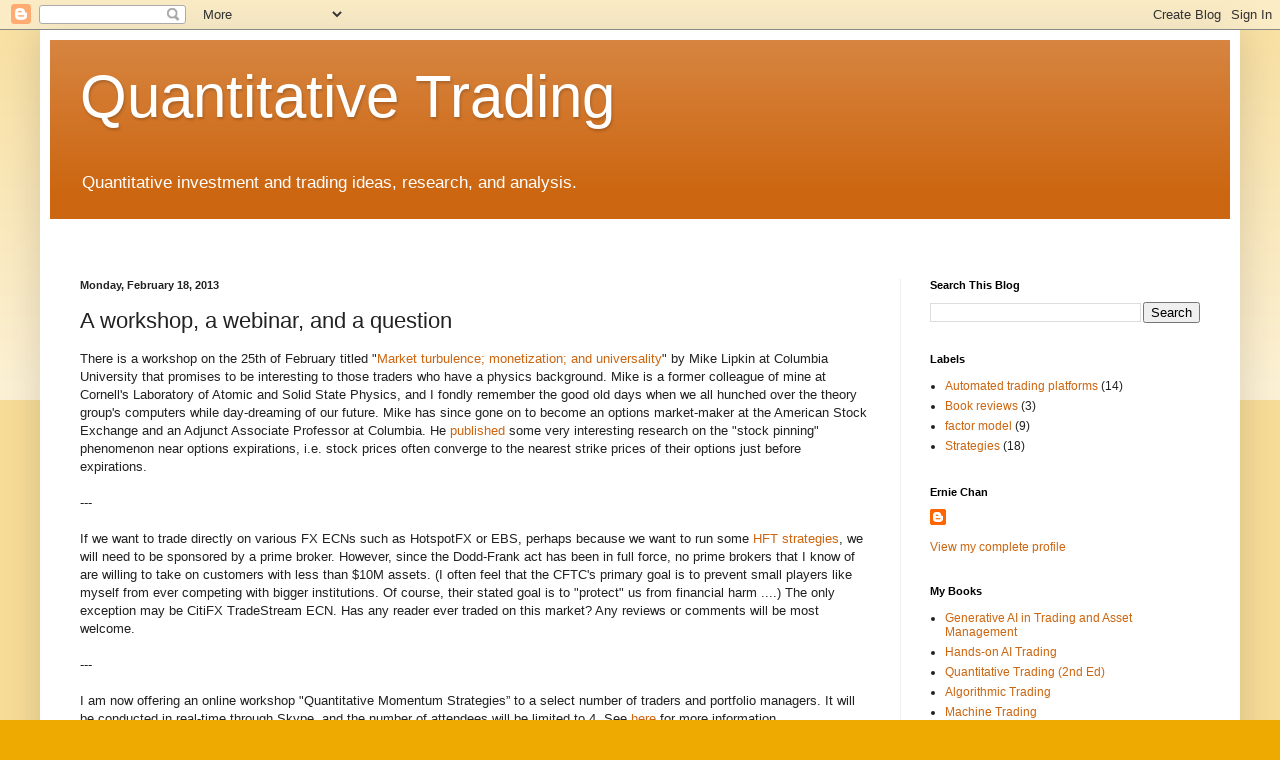

--- FILE ---
content_type: text/html; charset=UTF-8
request_url: https://epchan.blogspot.com/2013/02/a-workshop-webinar-and-question.html?showComment=1361310311625
body_size: 24690
content:
<!DOCTYPE html>
<html class='v2' dir='ltr' lang='en'>
<head>
<link href='https://www.blogger.com/static/v1/widgets/335934321-css_bundle_v2.css' rel='stylesheet' type='text/css'/>
<meta content='width=1100' name='viewport'/>
<meta content='text/html; charset=UTF-8' http-equiv='Content-Type'/>
<meta content='blogger' name='generator'/>
<link href='https://epchan.blogspot.com/favicon.ico' rel='icon' type='image/x-icon'/>
<link href='http://epchan.blogspot.com/2013/02/a-workshop-webinar-and-question.html' rel='canonical'/>
<link rel="alternate" type="application/atom+xml" title="Quantitative Trading - Atom" href="https://epchan.blogspot.com/feeds/posts/default" />
<link rel="alternate" type="application/rss+xml" title="Quantitative Trading - RSS" href="https://epchan.blogspot.com/feeds/posts/default?alt=rss" />
<link rel="service.post" type="application/atom+xml" title="Quantitative Trading - Atom" href="https://www.blogger.com/feeds/35364652/posts/default" />

<link rel="alternate" type="application/atom+xml" title="Quantitative Trading - Atom" href="https://epchan.blogspot.com/feeds/6471196189794970005/comments/default" />
<!--Can't find substitution for tag [blog.ieCssRetrofitLinks]-->
<meta content='http://epchan.blogspot.com/2013/02/a-workshop-webinar-and-question.html' property='og:url'/>
<meta content='A workshop, a webinar, and a question' property='og:title'/>
<meta content='There is a workshop on the 25th of February titled &quot; Market turbulence; monetization; and universality &quot; by Mike Lipkin at Columbia Universi...' property='og:description'/>
<title>Quantitative Trading: A workshop, a webinar, and a question</title>
<style id='page-skin-1' type='text/css'><!--
/*
-----------------------------------------------
Blogger Template Style
Name:     Simple
Designer: Blogger
URL:      www.blogger.com
----------------------------------------------- */
/* Content
----------------------------------------------- */
body {
font: normal normal 12px Arial, Tahoma, Helvetica, FreeSans, sans-serif;
color: #222222;
background: #eeaa00 none repeat scroll top left;
padding: 0 40px 40px 40px;
}
html body .region-inner {
min-width: 0;
max-width: 100%;
width: auto;
}
h2 {
font-size: 22px;
}
a:link {
text-decoration:none;
color: #cc6611;
}
a:visited {
text-decoration:none;
color: #888888;
}
a:hover {
text-decoration:underline;
color: #ff9900;
}
.body-fauxcolumn-outer .fauxcolumn-inner {
background: transparent url(https://resources.blogblog.com/blogblog/data/1kt/simple/body_gradient_tile_light.png) repeat scroll top left;
_background-image: none;
}
.body-fauxcolumn-outer .cap-top {
position: absolute;
z-index: 1;
height: 400px;
width: 100%;
}
.body-fauxcolumn-outer .cap-top .cap-left {
width: 100%;
background: transparent url(https://resources.blogblog.com/blogblog/data/1kt/simple/gradients_light.png) repeat-x scroll top left;
_background-image: none;
}
.content-outer {
-moz-box-shadow: 0 0 40px rgba(0, 0, 0, .15);
-webkit-box-shadow: 0 0 5px rgba(0, 0, 0, .15);
-goog-ms-box-shadow: 0 0 10px #333333;
box-shadow: 0 0 40px rgba(0, 0, 0, .15);
margin-bottom: 1px;
}
.content-inner {
padding: 10px 10px;
}
.content-inner {
background-color: #ffffff;
}
/* Header
----------------------------------------------- */
.header-outer {
background: #cc6611 url(https://resources.blogblog.com/blogblog/data/1kt/simple/gradients_light.png) repeat-x scroll 0 -400px;
_background-image: none;
}
.Header h1 {
font: normal normal 60px Arial, Tahoma, Helvetica, FreeSans, sans-serif;
color: #ffffff;
text-shadow: 1px 2px 3px rgba(0, 0, 0, .2);
}
.Header h1 a {
color: #ffffff;
}
.Header .description {
font-size: 140%;
color: #ffffff;
}
.header-inner .Header .titlewrapper {
padding: 22px 30px;
}
.header-inner .Header .descriptionwrapper {
padding: 0 30px;
}
/* Tabs
----------------------------------------------- */
.tabs-inner .section:first-child {
border-top: 0 solid #eeeeee;
}
.tabs-inner .section:first-child ul {
margin-top: -0;
border-top: 0 solid #eeeeee;
border-left: 0 solid #eeeeee;
border-right: 0 solid #eeeeee;
}
.tabs-inner .widget ul {
background: #f5f5f5 url(https://resources.blogblog.com/blogblog/data/1kt/simple/gradients_light.png) repeat-x scroll 0 -800px;
_background-image: none;
border-bottom: 1px solid #eeeeee;
margin-top: 0;
margin-left: -30px;
margin-right: -30px;
}
.tabs-inner .widget li a {
display: inline-block;
padding: .6em 1em;
font: normal normal 14px Arial, Tahoma, Helvetica, FreeSans, sans-serif;
color: #999999;
border-left: 1px solid #ffffff;
border-right: 1px solid #eeeeee;
}
.tabs-inner .widget li:first-child a {
border-left: none;
}
.tabs-inner .widget li.selected a, .tabs-inner .widget li a:hover {
color: #000000;
background-color: #eeeeee;
text-decoration: none;
}
/* Columns
----------------------------------------------- */
.main-outer {
border-top: 0 solid #eeeeee;
}
.fauxcolumn-left-outer .fauxcolumn-inner {
border-right: 1px solid #eeeeee;
}
.fauxcolumn-right-outer .fauxcolumn-inner {
border-left: 1px solid #eeeeee;
}
/* Headings
----------------------------------------------- */
div.widget > h2,
div.widget h2.title {
margin: 0 0 1em 0;
font: normal bold 11px Arial, Tahoma, Helvetica, FreeSans, sans-serif;
color: #000000;
}
/* Widgets
----------------------------------------------- */
.widget .zippy {
color: #999999;
text-shadow: 2px 2px 1px rgba(0, 0, 0, .1);
}
.widget .popular-posts ul {
list-style: none;
}
/* Posts
----------------------------------------------- */
h2.date-header {
font: normal bold 11px Arial, Tahoma, Helvetica, FreeSans, sans-serif;
}
.date-header span {
background-color: transparent;
color: #222222;
padding: inherit;
letter-spacing: inherit;
margin: inherit;
}
.main-inner {
padding-top: 30px;
padding-bottom: 30px;
}
.main-inner .column-center-inner {
padding: 0 15px;
}
.main-inner .column-center-inner .section {
margin: 0 15px;
}
.post {
margin: 0 0 25px 0;
}
h3.post-title, .comments h4 {
font: normal normal 22px Arial, Tahoma, Helvetica, FreeSans, sans-serif;
margin: .75em 0 0;
}
.post-body {
font-size: 110%;
line-height: 1.4;
position: relative;
}
.post-body img, .post-body .tr-caption-container, .Profile img, .Image img,
.BlogList .item-thumbnail img {
padding: 2px;
background: #ffffff;
border: 1px solid #eeeeee;
-moz-box-shadow: 1px 1px 5px rgba(0, 0, 0, .1);
-webkit-box-shadow: 1px 1px 5px rgba(0, 0, 0, .1);
box-shadow: 1px 1px 5px rgba(0, 0, 0, .1);
}
.post-body img, .post-body .tr-caption-container {
padding: 5px;
}
.post-body .tr-caption-container {
color: #222222;
}
.post-body .tr-caption-container img {
padding: 0;
background: transparent;
border: none;
-moz-box-shadow: 0 0 0 rgba(0, 0, 0, .1);
-webkit-box-shadow: 0 0 0 rgba(0, 0, 0, .1);
box-shadow: 0 0 0 rgba(0, 0, 0, .1);
}
.post-header {
margin: 0 0 1.5em;
line-height: 1.6;
font-size: 90%;
}
.post-footer {
margin: 20px -2px 0;
padding: 5px 10px;
color: #666666;
background-color: #f9f9f9;
border-bottom: 1px solid #eeeeee;
line-height: 1.6;
font-size: 90%;
}
#comments .comment-author {
padding-top: 1.5em;
border-top: 1px solid #eeeeee;
background-position: 0 1.5em;
}
#comments .comment-author:first-child {
padding-top: 0;
border-top: none;
}
.avatar-image-container {
margin: .2em 0 0;
}
#comments .avatar-image-container img {
border: 1px solid #eeeeee;
}
/* Comments
----------------------------------------------- */
.comments .comments-content .icon.blog-author {
background-repeat: no-repeat;
background-image: url([data-uri]);
}
.comments .comments-content .loadmore a {
border-top: 1px solid #999999;
border-bottom: 1px solid #999999;
}
.comments .comment-thread.inline-thread {
background-color: #f9f9f9;
}
.comments .continue {
border-top: 2px solid #999999;
}
/* Accents
---------------------------------------------- */
.section-columns td.columns-cell {
border-left: 1px solid #eeeeee;
}
.blog-pager {
background: transparent none no-repeat scroll top center;
}
.blog-pager-older-link, .home-link,
.blog-pager-newer-link {
background-color: #ffffff;
padding: 5px;
}
.footer-outer {
border-top: 0 dashed #bbbbbb;
}
/* Mobile
----------------------------------------------- */
body.mobile  {
background-size: auto;
}
.mobile .body-fauxcolumn-outer {
background: transparent none repeat scroll top left;
}
.mobile .body-fauxcolumn-outer .cap-top {
background-size: 100% auto;
}
.mobile .content-outer {
-webkit-box-shadow: 0 0 3px rgba(0, 0, 0, .15);
box-shadow: 0 0 3px rgba(0, 0, 0, .15);
}
.mobile .tabs-inner .widget ul {
margin-left: 0;
margin-right: 0;
}
.mobile .post {
margin: 0;
}
.mobile .main-inner .column-center-inner .section {
margin: 0;
}
.mobile .date-header span {
padding: 0.1em 10px;
margin: 0 -10px;
}
.mobile h3.post-title {
margin: 0;
}
.mobile .blog-pager {
background: transparent none no-repeat scroll top center;
}
.mobile .footer-outer {
border-top: none;
}
.mobile .main-inner, .mobile .footer-inner {
background-color: #ffffff;
}
.mobile-index-contents {
color: #222222;
}
.mobile-link-button {
background-color: #cc6611;
}
.mobile-link-button a:link, .mobile-link-button a:visited {
color: #ffffff;
}
.mobile .tabs-inner .section:first-child {
border-top: none;
}
.mobile .tabs-inner .PageList .widget-content {
background-color: #eeeeee;
color: #000000;
border-top: 1px solid #eeeeee;
border-bottom: 1px solid #eeeeee;
}
.mobile .tabs-inner .PageList .widget-content .pagelist-arrow {
border-left: 1px solid #eeeeee;
}

--></style>
<style id='template-skin-1' type='text/css'><!--
body {
min-width: 1200px;
}
.content-outer, .content-fauxcolumn-outer, .region-inner {
min-width: 1200px;
max-width: 1200px;
_width: 1200px;
}
.main-inner .columns {
padding-left: 0;
padding-right: 330px;
}
.main-inner .fauxcolumn-center-outer {
left: 0;
right: 330px;
/* IE6 does not respect left and right together */
_width: expression(this.parentNode.offsetWidth -
parseInt("0") -
parseInt("330px") + 'px');
}
.main-inner .fauxcolumn-left-outer {
width: 0;
}
.main-inner .fauxcolumn-right-outer {
width: 330px;
}
.main-inner .column-left-outer {
width: 0;
right: 100%;
margin-left: -0;
}
.main-inner .column-right-outer {
width: 330px;
margin-right: -330px;
}
#layout {
min-width: 0;
}
#layout .content-outer {
min-width: 0;
width: 800px;
}
#layout .region-inner {
min-width: 0;
width: auto;
}
body#layout div.add_widget {
padding: 8px;
}
body#layout div.add_widget a {
margin-left: 32px;
}
--></style>
<link href='https://www.blogger.com/dyn-css/authorization.css?targetBlogID=35364652&amp;zx=04306b48-d050-432e-b21d-a7397c41f541' media='none' onload='if(media!=&#39;all&#39;)media=&#39;all&#39;' rel='stylesheet'/><noscript><link href='https://www.blogger.com/dyn-css/authorization.css?targetBlogID=35364652&amp;zx=04306b48-d050-432e-b21d-a7397c41f541' rel='stylesheet'/></noscript>
<meta name='google-adsense-platform-account' content='ca-host-pub-1556223355139109'/>
<meta name='google-adsense-platform-domain' content='blogspot.com'/>

</head>
<body class='loading variant-bold'>
<div class='navbar section' id='navbar' name='Navbar'><div class='widget Navbar' data-version='1' id='Navbar1'><script type="text/javascript">
    function setAttributeOnload(object, attribute, val) {
      if(window.addEventListener) {
        window.addEventListener('load',
          function(){ object[attribute] = val; }, false);
      } else {
        window.attachEvent('onload', function(){ object[attribute] = val; });
      }
    }
  </script>
<div id="navbar-iframe-container"></div>
<script type="text/javascript" src="https://apis.google.com/js/platform.js"></script>
<script type="text/javascript">
      gapi.load("gapi.iframes:gapi.iframes.style.bubble", function() {
        if (gapi.iframes && gapi.iframes.getContext) {
          gapi.iframes.getContext().openChild({
              url: 'https://www.blogger.com/navbar/35364652?po\x3d6471196189794970005\x26origin\x3dhttps://epchan.blogspot.com',
              where: document.getElementById("navbar-iframe-container"),
              id: "navbar-iframe"
          });
        }
      });
    </script><script type="text/javascript">
(function() {
var script = document.createElement('script');
script.type = 'text/javascript';
script.src = '//pagead2.googlesyndication.com/pagead/js/google_top_exp.js';
var head = document.getElementsByTagName('head')[0];
if (head) {
head.appendChild(script);
}})();
</script>
</div></div>
<div class='body-fauxcolumns'>
<div class='fauxcolumn-outer body-fauxcolumn-outer'>
<div class='cap-top'>
<div class='cap-left'></div>
<div class='cap-right'></div>
</div>
<div class='fauxborder-left'>
<div class='fauxborder-right'></div>
<div class='fauxcolumn-inner'>
</div>
</div>
<div class='cap-bottom'>
<div class='cap-left'></div>
<div class='cap-right'></div>
</div>
</div>
</div>
<div class='content'>
<div class='content-fauxcolumns'>
<div class='fauxcolumn-outer content-fauxcolumn-outer'>
<div class='cap-top'>
<div class='cap-left'></div>
<div class='cap-right'></div>
</div>
<div class='fauxborder-left'>
<div class='fauxborder-right'></div>
<div class='fauxcolumn-inner'>
</div>
</div>
<div class='cap-bottom'>
<div class='cap-left'></div>
<div class='cap-right'></div>
</div>
</div>
</div>
<div class='content-outer'>
<div class='content-cap-top cap-top'>
<div class='cap-left'></div>
<div class='cap-right'></div>
</div>
<div class='fauxborder-left content-fauxborder-left'>
<div class='fauxborder-right content-fauxborder-right'></div>
<div class='content-inner'>
<header>
<div class='header-outer'>
<div class='header-cap-top cap-top'>
<div class='cap-left'></div>
<div class='cap-right'></div>
</div>
<div class='fauxborder-left header-fauxborder-left'>
<div class='fauxborder-right header-fauxborder-right'></div>
<div class='region-inner header-inner'>
<div class='header section' id='header' name='Header'><div class='widget Header' data-version='1' id='Header1'>
<div id='header-inner'>
<div class='titlewrapper'>
<h1 class='title'>
<a href='https://epchan.blogspot.com/'>
Quantitative Trading
</a>
</h1>
</div>
<div class='descriptionwrapper'>
<p class='description'><span>Quantitative investment and trading ideas, research, and analysis.</span></p>
</div>
</div>
</div><div class='widget HTML' data-version='1' id='HTML5'>
<div class='widget-content'>
<!-- Global Site Tag (gtag.js) - Google Analytics -->
<script async src="https://www.googletagmanager.com/gtag/js?id=GA_TRACKING_ID"></script>
<script>
  window.dataLayer = window.dataLayer || [];
  function gtag(){dataLayer.push(arguments);}
  gtag('js', new Date());

  gtag('config', 'GA_TRACKING_ID');
</script>


<!-- Random number generator to be placed in page header -->
<script language="javascript" type="text/javascript">var ord = Math.random() * 10000000000000000</script>

<!-- begin ad tag (tile=1) -->
<!--script src='http://ads.investingchannel.com/adtags/epchan/quantitativetrading/728x90.js' type='text/javascript' charset='utf-8'><!-/script>

<!-script src='http://ads.investingchannel.com/adtags/Epchan/home/300x384.js?pc=pc&' type='text/javascript' charset='utf-8'><!-/script>

<!-- End ad tag -->
</div>
<div class='clear'></div>
</div></div>
</div>
</div>
<div class='header-cap-bottom cap-bottom'>
<div class='cap-left'></div>
<div class='cap-right'></div>
</div>
</div>
</header>
<div class='tabs-outer'>
<div class='tabs-cap-top cap-top'>
<div class='cap-left'></div>
<div class='cap-right'></div>
</div>
<div class='fauxborder-left tabs-fauxborder-left'>
<div class='fauxborder-right tabs-fauxborder-right'></div>
<div class='region-inner tabs-inner'>
<div class='tabs no-items section' id='crosscol' name='Cross-Column'></div>
<div class='tabs no-items section' id='crosscol-overflow' name='Cross-Column 2'></div>
</div>
</div>
<div class='tabs-cap-bottom cap-bottom'>
<div class='cap-left'></div>
<div class='cap-right'></div>
</div>
</div>
<div class='main-outer'>
<div class='main-cap-top cap-top'>
<div class='cap-left'></div>
<div class='cap-right'></div>
</div>
<div class='fauxborder-left main-fauxborder-left'>
<div class='fauxborder-right main-fauxborder-right'></div>
<div class='region-inner main-inner'>
<div class='columns fauxcolumns'>
<div class='fauxcolumn-outer fauxcolumn-center-outer'>
<div class='cap-top'>
<div class='cap-left'></div>
<div class='cap-right'></div>
</div>
<div class='fauxborder-left'>
<div class='fauxborder-right'></div>
<div class='fauxcolumn-inner'>
</div>
</div>
<div class='cap-bottom'>
<div class='cap-left'></div>
<div class='cap-right'></div>
</div>
</div>
<div class='fauxcolumn-outer fauxcolumn-left-outer'>
<div class='cap-top'>
<div class='cap-left'></div>
<div class='cap-right'></div>
</div>
<div class='fauxborder-left'>
<div class='fauxborder-right'></div>
<div class='fauxcolumn-inner'>
</div>
</div>
<div class='cap-bottom'>
<div class='cap-left'></div>
<div class='cap-right'></div>
</div>
</div>
<div class='fauxcolumn-outer fauxcolumn-right-outer'>
<div class='cap-top'>
<div class='cap-left'></div>
<div class='cap-right'></div>
</div>
<div class='fauxborder-left'>
<div class='fauxborder-right'></div>
<div class='fauxcolumn-inner'>
</div>
</div>
<div class='cap-bottom'>
<div class='cap-left'></div>
<div class='cap-right'></div>
</div>
</div>
<!-- corrects IE6 width calculation -->
<div class='columns-inner'>
<div class='column-center-outer'>
<div class='column-center-inner'>
<div class='main section' id='main' name='Main'><div class='widget Blog' data-version='1' id='Blog1'>
<div class='blog-posts hfeed'>

          <div class="date-outer">
        
<h2 class='date-header'><span>Monday, February 18, 2013</span></h2>

          <div class="date-posts">
        
<div class='post-outer'>
<div class='post hentry uncustomized-post-template' itemprop='blogPost' itemscope='itemscope' itemtype='http://schema.org/BlogPosting'>
<meta content='35364652' itemprop='blogId'/>
<meta content='6471196189794970005' itemprop='postId'/>
<a name='6471196189794970005'></a>
<h3 class='post-title entry-title' itemprop='name'>
A workshop, a webinar, and a question
</h3>
<div class='post-header'>
<div class='post-header-line-1'></div>
</div>
<div class='post-body entry-content' id='post-body-6471196189794970005' itemprop='description articleBody'>
There is a workshop on the 25th of February titled "<a href="http://ieor.columbia.edu/financial-engineering-practitioners-seminar-market-turbulence-monetization-and-universality" target="_blank">Market turbulence; monetization; and universality</a>" by Mike Lipkin at Columbia University that promises to be interesting to those traders who have a physics background. Mike is a former colleague of mine at Cornell's Laboratory of Atomic and Solid State Physics, and I fondly remember the good old days when we all hunched over the theory group's computers while day-dreaming of our future. Mike has since gone on to become an options market-maker at the American Stock Exchange and an Adjunct Associate Professor at Columbia. He <a href="http://www.math.nyu.edu/faculty/avellane/PowerLaw.pdf" target="_blank">published</a> some very interesting research on the "stock pinning" phenomenon near options expirations, i.e. stock prices often converge to the nearest strike prices of their options just before expirations.<br />
<br />
---<br />
<br />
If we want to trade directly on various FX ECNs such as HotspotFX or EBS, perhaps because we want to run some <a href="http://epchan.blogspot.ca/2012/03/high-frequency-trading-in-foreign.html" target="_blank">HFT strategies</a>, we will need to be sponsored by a prime broker. However, since the Dodd-Frank act has been in full force, no prime brokers that I know of are willing to take on customers with less than $10M assets. (I often feel that the CFTC's primary goal is to prevent small players like myself from ever competing with bigger institutions. Of course, their stated goal is to "protect" us from financial harm ....) The only exception may be CitiFX TradeStream ECN. Has any reader ever traded on this market? Any reviews or comments will be most welcome.<br />
<br />
---<br />
<br />
I am now offering an online workshop "Quantitative Momentum Strategies&#8221; to a select number of traders and portfolio managers. It will be&nbsp;conducted in real-time through Skype, and the number of attendees will be limited to 4. See <a href="http://www.epchan.com/my-workshops/" target="_blank">here</a> for more information.
<div style='clear: both;'></div>
</div>
<div class='post-footer'>
<div class='post-footer-line post-footer-line-1'>
<span class='post-author vcard'>
Posted by
<span class='fn' itemprop='author' itemscope='itemscope' itemtype='http://schema.org/Person'>
<meta content='https://www.blogger.com/profile/02747099358519893177' itemprop='url'/>
<a class='g-profile' href='https://www.blogger.com/profile/02747099358519893177' rel='author' title='author profile'>
<span itemprop='name'>Ernie Chan</span>
</a>
</span>
</span>
<span class='post-timestamp'>
at
<meta content='http://epchan.blogspot.com/2013/02/a-workshop-webinar-and-question.html' itemprop='url'/>
<a class='timestamp-link' href='https://epchan.blogspot.com/2013/02/a-workshop-webinar-and-question.html' rel='bookmark' title='permanent link'><abbr class='published' itemprop='datePublished' title='2013-02-18T15:41:00-05:00'>3:41 PM</abbr></a>
</span>
<span class='post-comment-link'>
</span>
<span class='post-icons'>
<span class='item-action'>
<a href='https://www.blogger.com/email-post/35364652/6471196189794970005' title='Email Post'>
<img alt='' class='icon-action' height='13' src='https://resources.blogblog.com/img/icon18_email.gif' width='18'/>
</a>
</span>
<span class='item-control blog-admin pid-1061737138'>
<a href='https://www.blogger.com/post-edit.g?blogID=35364652&postID=6471196189794970005&from=pencil' title='Edit Post'>
<img alt='' class='icon-action' height='18' src='https://resources.blogblog.com/img/icon18_edit_allbkg.gif' width='18'/>
</a>
</span>
</span>
<div class='post-share-buttons goog-inline-block'>
<a class='goog-inline-block share-button sb-email' href='https://www.blogger.com/share-post.g?blogID=35364652&postID=6471196189794970005&target=email' target='_blank' title='Email This'><span class='share-button-link-text'>Email This</span></a><a class='goog-inline-block share-button sb-blog' href='https://www.blogger.com/share-post.g?blogID=35364652&postID=6471196189794970005&target=blog' onclick='window.open(this.href, "_blank", "height=270,width=475"); return false;' target='_blank' title='BlogThis!'><span class='share-button-link-text'>BlogThis!</span></a><a class='goog-inline-block share-button sb-twitter' href='https://www.blogger.com/share-post.g?blogID=35364652&postID=6471196189794970005&target=twitter' target='_blank' title='Share to X'><span class='share-button-link-text'>Share to X</span></a><a class='goog-inline-block share-button sb-facebook' href='https://www.blogger.com/share-post.g?blogID=35364652&postID=6471196189794970005&target=facebook' onclick='window.open(this.href, "_blank", "height=430,width=640"); return false;' target='_blank' title='Share to Facebook'><span class='share-button-link-text'>Share to Facebook</span></a><a class='goog-inline-block share-button sb-pinterest' href='https://www.blogger.com/share-post.g?blogID=35364652&postID=6471196189794970005&target=pinterest' target='_blank' title='Share to Pinterest'><span class='share-button-link-text'>Share to Pinterest</span></a>
</div>
</div>
<div class='post-footer-line post-footer-line-2'>
<span class='post-labels'>
</span>
</div>
<div class='post-footer-line post-footer-line-3'>
<span class='post-location'>
</span>
</div>
</div>
</div>
<div class='comments' id='comments'>
<a name='comments'></a>
<h4>46 comments:</h4>
<div id='Blog1_comments-block-wrapper'>
<dl class='avatar-comment-indent' id='comments-block'>
<dt class='comment-author ' id='c1566851280307515442'>
<a name='c1566851280307515442'></a>
<div class="avatar-image-container avatar-stock"><span dir="ltr"><img src="//resources.blogblog.com/img/blank.gif" width="35" height="35" alt="" title="Anonymous">

</span></div>
Anonymous
said...
</dt>
<dd class='comment-body' id='Blog1_cmt-1566851280307515442'>
<p>
&quot;(I often feel that the CFTC&#39;s primary goal is to prevent small players like myself from ever competing with bigger institutions. Of course, their stated goal is to &quot;protect&quot; us from financial harm)&quot;<br /><br />Yes, ironically it was Lenin who coined the term &quot;monopoly capitalism&quot;. <br /><br />Although I will say this, the SEC is even worse. At least you do not have the payment-for-order-flow racket in the futures market. Whereas retail traders in futures can easily obtain direct access to futures markets and easily purchase professional platforms like cqg and xtrader, it is a completely different situation in the retail equities market. Most retail brokers simply sell their order flow to the likes of Knight/Citadel and Getco in exchange for kickbacks. Ironically, it was Bernie Madoff who originally defended the legality of this phenomenon as chairman of the NASDAQ, so professional platforms are hard to come by since demand is artificially limited.<br /><br />EBS/Reuters are OTC market centers. You will be screened and in order to be cleared for trading, you need to establish counter-party relationships, and many institutions will simply refuse to deal with smaller accounts (say $15-25 million AUM). So, even if you have a &#39;decently sized&#39; account, you may not get access to all of the liquidity you are looking for. These services were basically designed for mega-banks.<br />Traditionally, people use bloomberg to trade ebs for discretionary trading, or they use fix for algo trading.<br /><br />The alternative is to use the ECNs:<br /><br />FXall does not have anonymity, so counterparties there may simply refuse to trade with you if you keep beating them.<br /><br />HotSpotFX, has &#39;last look&#39;, so certified market makers can trade on your bid to their advantage, of course. Although, you still might find liquidity with Hotspot, in spite of being aware of the disadvantages.<br /><br />Given the limitations of the other services, currenex seems to be popular among hedge funds and independent traders. <br /><br />LCG and Marex have access to all the above mentioned ECNs. The minimum account sizes for the aforementioned brokers are 20k-100k USD.<br /><br />In addition, Currenex is also available at the retail level; there are brokers like Alpari and FXDD who will give you full access to the currenex platform and the fix api (Which includes market data over fix) for 2k-10k minimum accounts.<br /><br />With Citifx, I suppose you would be trading against a single bank? That does not sound like a pleasant position to be in.<br />
</p>
</dd>
<dd class='comment-footer'>
<span class='comment-timestamp'>
<a href='https://epchan.blogspot.com/2013/02/a-workshop-webinar-and-question.html?showComment=1361225616107#c1566851280307515442' title='comment permalink'>
Monday, February 18, 2013 at 5:13:00&#8239;PM EST
</a>
<span class='item-control blog-admin pid-1892969660'>
<a class='comment-delete' href='https://www.blogger.com/comment/delete/35364652/1566851280307515442' title='Delete Comment'>
<img src='https://resources.blogblog.com/img/icon_delete13.gif'/>
</a>
</span>
</span>
</dd>
<dt class='comment-author blog-author' id='c7457354531754084048'>
<a name='c7457354531754084048'></a>
<div class="avatar-image-container avatar-stock"><span dir="ltr"><a href="https://www.blogger.com/profile/02747099358519893177" target="" rel="nofollow" onclick="" class="avatar-hovercard" id="av-7457354531754084048-02747099358519893177"><img src="//www.blogger.com/img/blogger_logo_round_35.png" width="35" height="35" alt="" title="Ernie Chan">

</a></span></div>
<a href='https://www.blogger.com/profile/02747099358519893177' rel='nofollow'>Ernie Chan</a>
said...
</dt>
<dd class='comment-body' id='Blog1_cmt-7457354531754084048'>
<p>
Anon,<br />Thanks for your excellent survey of the pros and cons of different FX markets.<br /><br />Though LCG and other London-based prime brokers are willing to take on US customers, a US-regulated entity such as a commodity pool with less than $10M AUM is not allowed to deal with them due to Dodd-Frank.<br /><br />Marex, however, does seem a good candidate as they are regulated by CFTC.<br /><br />Though Alpari, FXDD, FXCM, and possibly other FX brokers offer access to Currenex, their commissions are quite high compared to prime brokers.<br /><br />CitiFX&#39;s TradeStream is not the same as Citi&#39;s FX dealing desk. It accepts liquidity from 3rd party market makers. However, I do not know whether liquidity or execution quality is good, which is why I solicit reviews here.
</p>
</dd>
<dd class='comment-footer'>
<span class='comment-timestamp'>
<a href='https://epchan.blogspot.com/2013/02/a-workshop-webinar-and-question.html?showComment=1361226333035#c7457354531754084048' title='comment permalink'>
Monday, February 18, 2013 at 5:25:00&#8239;PM EST
</a>
<span class='item-control blog-admin pid-1061737138'>
<a class='comment-delete' href='https://www.blogger.com/comment/delete/35364652/7457354531754084048' title='Delete Comment'>
<img src='https://resources.blogblog.com/img/icon_delete13.gif'/>
</a>
</span>
</span>
</dd>
<dt class='comment-author ' id='c2702243370160718646'>
<a name='c2702243370160718646'></a>
<div class="avatar-image-container avatar-stock"><span dir="ltr"><img src="//resources.blogblog.com/img/blank.gif" width="35" height="35" alt="" title="Anonymous">

</span></div>
Anonymous
said...
</dt>
<dd class='comment-body' id='Blog1_cmt-2702243370160718646'>
<p>
Have you tried DukasCopy; they claim to be an ECN; and have FIX API; and comms rates are attractive.<br /><br />
</p>
</dd>
<dd class='comment-footer'>
<span class='comment-timestamp'>
<a href='https://epchan.blogspot.com/2013/02/a-workshop-webinar-and-question.html?showComment=1361269909480#c2702243370160718646' title='comment permalink'>
Tuesday, February 19, 2013 at 5:31:00&#8239;AM EST
</a>
<span class='item-control blog-admin pid-1892969660'>
<a class='comment-delete' href='https://www.blogger.com/comment/delete/35364652/2702243370160718646' title='Delete Comment'>
<img src='https://resources.blogblog.com/img/icon_delete13.gif'/>
</a>
</span>
</span>
</dd>
<dt class='comment-author blog-author' id='c1958525649196138128'>
<a name='c1958525649196138128'></a>
<div class="avatar-image-container avatar-stock"><span dir="ltr"><a href="https://www.blogger.com/profile/02747099358519893177" target="" rel="nofollow" onclick="" class="avatar-hovercard" id="av-1958525649196138128-02747099358519893177"><img src="//www.blogger.com/img/blogger_logo_round_35.png" width="35" height="35" alt="" title="Ernie Chan">

</a></span></div>
<a href='https://www.blogger.com/profile/02747099358519893177' rel='nofollow'>Ernie Chan</a>
said...
</dt>
<dd class='comment-body' id='Blog1_cmt-1958525649196138128'>
<p>
Hi Anon,<br />Thanks for the tip about Dukascopy Bank. But the trouble is that it is also not NFA registered, so US entities are not permitted to deal with them.<br />Ernie
</p>
</dd>
<dd class='comment-footer'>
<span class='comment-timestamp'>
<a href='https://epchan.blogspot.com/2013/02/a-workshop-webinar-and-question.html?showComment=1361280166245#c1958525649196138128' title='comment permalink'>
Tuesday, February 19, 2013 at 8:22:00&#8239;AM EST
</a>
<span class='item-control blog-admin pid-1061737138'>
<a class='comment-delete' href='https://www.blogger.com/comment/delete/35364652/1958525649196138128' title='Delete Comment'>
<img src='https://resources.blogblog.com/img/icon_delete13.gif'/>
</a>
</span>
</span>
</dd>
<dt class='comment-author ' id='c5808683424468242565'>
<a name='c5808683424468242565'></a>
<div class="avatar-image-container avatar-stock"><span dir="ltr"><img src="//resources.blogblog.com/img/blank.gif" width="35" height="35" alt="" title="Anonymous">

</span></div>
Anonymous
said...
</dt>
<dd class='comment-body' id='Blog1_cmt-5808683424468242565'>
<p>
FCStone is another US-based broker. The account minimums are 100-250. They offer access to Currenex.<br /><br />One thing to keep in mind about Citifx Tradestream is that they have &#39;last look&#39;. With Hotspot, market makers, at least have to compete for your bid, whereas here you are at the mercy of citi. Furthermore, you&#39;ll only be granted access to a selected subset of the liquidity providers that citi actually trades through. Citi, itself uses reuters. This particular product is basically a proprietary in-house limited transparency otc network, where citi is in charge instead of a neutral third party. At least with an ecn, it&#39;s a level playing field. 
</p>
</dd>
<dd class='comment-footer'>
<span class='comment-timestamp'>
<a href='https://epchan.blogspot.com/2013/02/a-workshop-webinar-and-question.html?showComment=1361297664307#c5808683424468242565' title='comment permalink'>
Tuesday, February 19, 2013 at 1:14:00&#8239;PM EST
</a>
<span class='item-control blog-admin pid-1892969660'>
<a class='comment-delete' href='https://www.blogger.com/comment/delete/35364652/5808683424468242565' title='Delete Comment'>
<img src='https://resources.blogblog.com/img/icon_delete13.gif'/>
</a>
</span>
</span>
</dd>
<dt class='comment-author blog-author' id='c8582348380564138382'>
<a name='c8582348380564138382'></a>
<div class="avatar-image-container avatar-stock"><span dir="ltr"><a href="https://www.blogger.com/profile/02747099358519893177" target="" rel="nofollow" onclick="" class="avatar-hovercard" id="av-8582348380564138382-02747099358519893177"><img src="//www.blogger.com/img/blogger_logo_round_35.png" width="35" height="35" alt="" title="Ernie Chan">

</a></span></div>
<a href='https://www.blogger.com/profile/02747099358519893177' rel='nofollow'>Ernie Chan</a>
said...
</dt>
<dd class='comment-body' id='Blog1_cmt-8582348380564138382'>
<p>
Anon,<br />Thanks for the tip about FCStone.<br /><br />Also appreciate your comments about CitiFX Tradestream. From what you described, it doesn&#39;t sound very different from Interactive Brokers?<br /><br />Ernie
</p>
</dd>
<dd class='comment-footer'>
<span class='comment-timestamp'>
<a href='https://epchan.blogspot.com/2013/02/a-workshop-webinar-and-question.html?showComment=1361300149504#c8582348380564138382' title='comment permalink'>
Tuesday, February 19, 2013 at 1:55:00&#8239;PM EST
</a>
<span class='item-control blog-admin pid-1061737138'>
<a class='comment-delete' href='https://www.blogger.com/comment/delete/35364652/8582348380564138382' title='Delete Comment'>
<img src='https://resources.blogblog.com/img/icon_delete13.gif'/>
</a>
</span>
</span>
</dd>
<dt class='comment-author ' id='c7851949063198891440'>
<a name='c7851949063198891440'></a>
<div class="avatar-image-container avatar-stock"><span dir="ltr"><img src="//resources.blogblog.com/img/blank.gif" width="35" height="35" alt="" title="Anonymous">

</span></div>
Anonymous
said...
</dt>
<dd class='comment-body' id='Blog1_cmt-7851949063198891440'>
<p>
IB is an ECN like Dukascopy (the later is actually pretty popular outside the US). Tradestream is technically not an ECN, since you cannot be a price maker. All your trades will go through citi.<br /><br />&quot;Dukascopy Bank has a unique technology to hedge instantly any clients&#39; trades directly with other Liquidity Providers. Dukascopy Bank is currently connected to Bank Of America, Commerzbank, Nomura, Barclays, Currenex, SEB, Deutsche Bank, JP Morgan, Societe Generale, UBS, Goldman Sachs, Citibank, BNP Paribas, HSBC Bank, EBS, Cantor Fitzgerald, HotstpotFXI, Lava - FX All Morgan Stanley and other liquidity providers. &quot;<br /><br />Another point about ebs and reuters. These platforms were basically created in the pre-pc era. Large institutions needed a centralized market center in which to trade fx, so they licensed the custom technologies of these particular platforms and integrated them into their own proprietary infrastructures. With the rise of low-cost ecns and open standards like fix, they are actually becoming less relevant slowly, but surely. Even many banks are using hotspot to trade now, to evade the high licensing costs related to using these platforms (something like 20-30k per month per x number of users).<br /><br />Citi actually used to maintain their own ecn called LAVA, however they have since shutdown that service and transferred the client base for that product over to fxall.
</p>
</dd>
<dd class='comment-footer'>
<span class='comment-timestamp'>
<a href='https://epchan.blogspot.com/2013/02/a-workshop-webinar-and-question.html?showComment=1361301599509#c7851949063198891440' title='comment permalink'>
Tuesday, February 19, 2013 at 2:19:00&#8239;PM EST
</a>
<span class='item-control blog-admin pid-1892969660'>
<a class='comment-delete' href='https://www.blogger.com/comment/delete/35364652/7851949063198891440' title='Delete Comment'>
<img src='https://resources.blogblog.com/img/icon_delete13.gif'/>
</a>
</span>
</span>
</dd>
<dt class='comment-author ' id='c3358021849684721442'>
<a name='c3358021849684721442'></a>
<div class="avatar-image-container avatar-stock"><span dir="ltr"><img src="//resources.blogblog.com/img/blank.gif" width="35" height="35" alt="" title="Anonymous">

</span></div>
Anonymous
said...
</dt>
<dd class='comment-body' id='Blog1_cmt-3358021849684721442'>
<p>
*pre-internet, or pre-windows 95 era<br /><br />They basically had their own custom networks, whereas the internet/ecns/fix are based on open standards.<br /><br />Reuters initially had the monopoly for a couple of decades, since they had introduced terminal-based trading in the early 70s. EBS came out in 1990 to compete with reuters, first allowing integration with in-house platforms and later teaming up with bloomberg.<br /><br />Before that people used telegraphs/telex.<br /><br />
</p>
</dd>
<dd class='comment-footer'>
<span class='comment-timestamp'>
<a href='https://epchan.blogspot.com/2013/02/a-workshop-webinar-and-question.html?showComment=1361302323465#c3358021849684721442' title='comment permalink'>
Tuesday, February 19, 2013 at 2:32:00&#8239;PM EST
</a>
<span class='item-control blog-admin pid-1892969660'>
<a class='comment-delete' href='https://www.blogger.com/comment/delete/35364652/3358021849684721442' title='Delete Comment'>
<img src='https://resources.blogblog.com/img/icon_delete13.gif'/>
</a>
</span>
</span>
</dd>
<dt class='comment-author blog-author' id='c8358560302571729833'>
<a name='c8358560302571729833'></a>
<div class="avatar-image-container avatar-stock"><span dir="ltr"><a href="https://www.blogger.com/profile/02747099358519893177" target="" rel="nofollow" onclick="" class="avatar-hovercard" id="av-8358560302571729833-02747099358519893177"><img src="//www.blogger.com/img/blogger_logo_round_35.png" width="35" height="35" alt="" title="Ernie Chan">

</a></span></div>
<a href='https://www.blogger.com/profile/02747099358519893177' rel='nofollow'>Ernie Chan</a>
said...
</dt>
<dd class='comment-body' id='Blog1_cmt-8358560302571729833'>
<p>
Anon,<br />I think TradeStream allows us to send limit orders. Don&#39;t you think that means we are allowed to be price makers?<br />Ernie
</p>
</dd>
<dd class='comment-footer'>
<span class='comment-timestamp'>
<a href='https://epchan.blogspot.com/2013/02/a-workshop-webinar-and-question.html?showComment=1361305346683#c8358560302571729833' title='comment permalink'>
Tuesday, February 19, 2013 at 3:22:00&#8239;PM EST
</a>
<span class='item-control blog-admin pid-1061737138'>
<a class='comment-delete' href='https://www.blogger.com/comment/delete/35364652/8358560302571729833' title='Delete Comment'>
<img src='https://resources.blogblog.com/img/icon_delete13.gif'/>
</a>
</span>
</span>
</dd>
<dt class='comment-author ' id='c6427779273857569417'>
<a name='c6427779273857569417'></a>
<div class="avatar-image-container avatar-stock"><span dir="ltr"><img src="//resources.blogblog.com/img/blank.gif" width="35" height="35" alt="" title="Anonymous">

</span></div>
Anonymous
said...
</dt>
<dd class='comment-body' id='Blog1_cmt-6427779273857569417'>
<p>
The pricing is determined by the proprietary otc network, on which there are multiple liquidity providers. To the counterparties, your orders will be seen as citi orders for liability reasons. <br /><br />So, the actual pricing is set by citi and the counterparties of citi. The difference with an otc network like ebs/reuters is that there is credit screening and direct clearing with the platform, whereas here citi is offering you pre-cleared/pre-screened access to various specific liquidity providers under their name, so citi will act as the price maker. <br /><br />With ECNs, of course, you can avoid all of these counterparty issues.
</p>
</dd>
<dd class='comment-footer'>
<span class='comment-timestamp'>
<a href='https://epchan.blogspot.com/2013/02/a-workshop-webinar-and-question.html?showComment=1361306967426#c6427779273857569417' title='comment permalink'>
Tuesday, February 19, 2013 at 3:49:00&#8239;PM EST
</a>
<span class='item-control blog-admin pid-1892969660'>
<a class='comment-delete' href='https://www.blogger.com/comment/delete/35364652/6427779273857569417' title='Delete Comment'>
<img src='https://resources.blogblog.com/img/icon_delete13.gif'/>
</a>
</span>
</span>
</dd>
<dt class='comment-author blog-author' id='c377434132235439841'>
<a name='c377434132235439841'></a>
<div class="avatar-image-container avatar-stock"><span dir="ltr"><a href="https://www.blogger.com/profile/02747099358519893177" target="" rel="nofollow" onclick="" class="avatar-hovercard" id="av-377434132235439841-02747099358519893177"><img src="//www.blogger.com/img/blogger_logo_round_35.png" width="35" height="35" alt="" title="Ernie Chan">

</a></span></div>
<a href='https://www.blogger.com/profile/02747099358519893177' rel='nofollow'>Ernie Chan</a>
said...
</dt>
<dd class='comment-body' id='Blog1_cmt-377434132235439841'>
<p>
Anon,<br />Very good point.<br />Ernie
</p>
</dd>
<dd class='comment-footer'>
<span class='comment-timestamp'>
<a href='https://epchan.blogspot.com/2013/02/a-workshop-webinar-and-question.html?showComment=1361310311625#c377434132235439841' title='comment permalink'>
Tuesday, February 19, 2013 at 4:45:00&#8239;PM EST
</a>
<span class='item-control blog-admin pid-1061737138'>
<a class='comment-delete' href='https://www.blogger.com/comment/delete/35364652/377434132235439841' title='Delete Comment'>
<img src='https://resources.blogblog.com/img/icon_delete13.gif'/>
</a>
</span>
</span>
</dd>
<dt class='comment-author ' id='c6539617807622904618'>
<a name='c6539617807622904618'></a>
<div class="avatar-image-container avatar-stock"><span dir="ltr"><a href="https://www.blogger.com/profile/11487103564597525710" target="" rel="nofollow" onclick="" class="avatar-hovercard" id="av-6539617807622904618-11487103564597525710"><img src="//www.blogger.com/img/blogger_logo_round_35.png" width="35" height="35" alt="" title="Alpha">

</a></span></div>
<a href='https://www.blogger.com/profile/11487103564597525710' rel='nofollow'>Alpha</a>
said...
</dt>
<dd class='comment-body' id='Blog1_cmt-6539617807622904618'>
<p>
Dukascopy is crap. they claim to be an ECN but they are NOT. just watch the spread of EURUSD in their website; and you will see for yourself. There is no difference between them and Oanda; except honesty. <br /><br />Oanda comes clean and declare themselves as Market Maker. Dukas all lies.
</p>
</dd>
<dd class='comment-footer'>
<span class='comment-timestamp'>
<a href='https://epchan.blogspot.com/2013/02/a-workshop-webinar-and-question.html?showComment=1361345825524#c6539617807622904618' title='comment permalink'>
Wednesday, February 20, 2013 at 2:37:00&#8239;AM EST
</a>
<span class='item-control blog-admin pid-1723202184'>
<a class='comment-delete' href='https://www.blogger.com/comment/delete/35364652/6539617807622904618' title='Delete Comment'>
<img src='https://resources.blogblog.com/img/icon_delete13.gif'/>
</a>
</span>
</span>
</dd>
<dt class='comment-author ' id='c3348807723913117728'>
<a name='c3348807723913117728'></a>
<div class="avatar-image-container avatar-stock"><span dir="ltr"><a href="https://www.blogger.com/profile/11487103564597525710" target="" rel="nofollow" onclick="" class="avatar-hovercard" id="av-3348807723913117728-11487103564597525710"><img src="//www.blogger.com/img/blogger_logo_round_35.png" width="35" height="35" alt="" title="Alpha">

</a></span></div>
<a href='https://www.blogger.com/profile/11487103564597525710' rel='nofollow'>Alpha</a>
said...
</dt>
<dd class='comment-body' id='Blog1_cmt-3348807723913117728'>
<p>
Ernie, have you thought about trading on the FX Futures @CME? at least that is a pure exchange; a level playing field.<br /><br />I believe the FX Spot market is full of thieves.<br />
</p>
</dd>
<dd class='comment-footer'>
<span class='comment-timestamp'>
<a href='https://epchan.blogspot.com/2013/02/a-workshop-webinar-and-question.html?showComment=1361345953412#c3348807723913117728' title='comment permalink'>
Wednesday, February 20, 2013 at 2:39:00&#8239;AM EST
</a>
<span class='item-control blog-admin pid-1723202184'>
<a class='comment-delete' href='https://www.blogger.com/comment/delete/35364652/3348807723913117728' title='Delete Comment'>
<img src='https://resources.blogblog.com/img/icon_delete13.gif'/>
</a>
</span>
</span>
</dd>
<dt class='comment-author ' id='c5864153471600740198'>
<a name='c5864153471600740198'></a>
<div class="avatar-image-container avatar-stock"><span dir="ltr"><img src="//resources.blogblog.com/img/blank.gif" width="35" height="35" alt="" title="Anonymous">

</span></div>
Anonymous
said...
</dt>
<dd class='comment-body' id='Blog1_cmt-5864153471600740198'>
<p>
From what I understand, Dukascopy offers two different tiers of service.<br /><br />With the retail-oriented &#39;Jforex&#39; platform, you only get access to a limited amount of market depth, however with the institutional-oriented (account minimum of $100,000) FIX API, you get access to the full market depth.<br /><br />
</p>
</dd>
<dd class='comment-footer'>
<span class='comment-timestamp'>
<a href='https://epchan.blogspot.com/2013/02/a-workshop-webinar-and-question.html?showComment=1361349924861#c5864153471600740198' title='comment permalink'>
Wednesday, February 20, 2013 at 3:45:00&#8239;AM EST
</a>
<span class='item-control blog-admin pid-1892969660'>
<a class='comment-delete' href='https://www.blogger.com/comment/delete/35364652/5864153471600740198' title='Delete Comment'>
<img src='https://resources.blogblog.com/img/icon_delete13.gif'/>
</a>
</span>
</span>
</dd>
<dt class='comment-author blog-author' id='c3196625841177789724'>
<a name='c3196625841177789724'></a>
<div class="avatar-image-container avatar-stock"><span dir="ltr"><a href="https://www.blogger.com/profile/02747099358519893177" target="" rel="nofollow" onclick="" class="avatar-hovercard" id="av-3196625841177789724-02747099358519893177"><img src="//www.blogger.com/img/blogger_logo_round_35.png" width="35" height="35" alt="" title="Ernie Chan">

</a></span></div>
<a href='https://www.blogger.com/profile/02747099358519893177' rel='nofollow'>Ernie Chan</a>
said...
</dt>
<dd class='comment-body' id='Blog1_cmt-3196625841177789724'>
<p>
Alpha,<br />Yes, we will consider trading FX futures on CME. <br />Our strategies were originally developed on IB&#39;s spot FX markets, and since they have worked well so far, we were reluctant to change venue.<br />Ernie
</p>
</dd>
<dd class='comment-footer'>
<span class='comment-timestamp'>
<a href='https://epchan.blogspot.com/2013/02/a-workshop-webinar-and-question.html?showComment=1361366714131#c3196625841177789724' title='comment permalink'>
Wednesday, February 20, 2013 at 8:25:00&#8239;AM EST
</a>
<span class='item-control blog-admin pid-1061737138'>
<a class='comment-delete' href='https://www.blogger.com/comment/delete/35364652/3196625841177789724' title='Delete Comment'>
<img src='https://resources.blogblog.com/img/icon_delete13.gif'/>
</a>
</span>
</span>
</dd>
<dt class='comment-author ' id='c2947218326900261292'>
<a name='c2947218326900261292'></a>
<div class="avatar-image-container avatar-stock"><span dir="ltr"><a href="https://www.blogger.com/profile/11487103564597525710" target="" rel="nofollow" onclick="" class="avatar-hovercard" id="av-2947218326900261292-11487103564597525710"><img src="//www.blogger.com/img/blogger_logo_round_35.png" width="35" height="35" alt="" title="Alpha">

</a></span></div>
<a href='https://www.blogger.com/profile/11487103564597525710' rel='nofollow'>Alpha</a>
said...
</dt>
<dd class='comment-body' id='Blog1_cmt-2947218326900261292'>
<p>
hi Anon;<br /><br />regarding Dukas; the problem is not just the feed and number of levels; it is rather the execution of orders.<br /><br />regardless of what level I see; when the market order is sent; it is executed the same way; whether you are a JForex client or a FIX client.<br /><br />trust me; they are NOT ECN.<br /><br />
</p>
</dd>
<dd class='comment-footer'>
<span class='comment-timestamp'>
<a href='https://epchan.blogspot.com/2013/02/a-workshop-webinar-and-question.html?showComment=1361367454071#c2947218326900261292' title='comment permalink'>
Wednesday, February 20, 2013 at 8:37:00&#8239;AM EST
</a>
<span class='item-control blog-admin pid-1723202184'>
<a class='comment-delete' href='https://www.blogger.com/comment/delete/35364652/2947218326900261292' title='Delete Comment'>
<img src='https://resources.blogblog.com/img/icon_delete13.gif'/>
</a>
</span>
</span>
</dd>
<dt class='comment-author ' id='c235551196912877728'>
<a name='c235551196912877728'></a>
<div class="avatar-image-container avatar-stock"><span dir="ltr"><img src="//resources.blogblog.com/img/blank.gif" width="35" height="35" alt="" title="Anonymous">

</span></div>
Anonymous
said...
</dt>
<dd class='comment-body' id='Blog1_cmt-235551196912877728'>
<p>
Maybe their execution is better with fix? Either way, I would say that neither IB nor Dukascopy should be used on an institutional high-frequency scale.<br /><br />However, for retail traders, it is supposedly relatively better than the likes of other retail brokers.<br /><br />Currenex seems to be the only popular ecn that is both anonymous and capable of filtering out &#39;last look&#39; liquidity providers.<br /><br />With CME futures, you may run into liquidity problems on non-usd pairs.
</p>
</dd>
<dd class='comment-footer'>
<span class='comment-timestamp'>
<a href='https://epchan.blogspot.com/2013/02/a-workshop-webinar-and-question.html?showComment=1361382997368#c235551196912877728' title='comment permalink'>
Wednesday, February 20, 2013 at 12:56:00&#8239;PM EST
</a>
<span class='item-control blog-admin pid-1892969660'>
<a class='comment-delete' href='https://www.blogger.com/comment/delete/35364652/235551196912877728' title='Delete Comment'>
<img src='https://resources.blogblog.com/img/icon_delete13.gif'/>
</a>
</span>
</span>
</dd>
<dt class='comment-author ' id='c6632985147551235181'>
<a name='c6632985147551235181'></a>
<div class="avatar-image-container avatar-stock"><span dir="ltr"><img src="//resources.blogblog.com/img/blank.gif" width="35" height="35" alt="" title="Anonymous">

</span></div>
Anonymous
said...
</dt>
<dd class='comment-body' id='Blog1_cmt-6632985147551235181'>
<p>
*Technically, HotspotFX also offers non-last look liquidity providers, however it is much more limited, relative to currenex. So, it seems that there are proportionally more market makers/banks and relatively less independent traders/funds on hotspot.
</p>
</dd>
<dd class='comment-footer'>
<span class='comment-timestamp'>
<a href='https://epchan.blogspot.com/2013/02/a-workshop-webinar-and-question.html?showComment=1361383348734#c6632985147551235181' title='comment permalink'>
Wednesday, February 20, 2013 at 1:02:00&#8239;PM EST
</a>
<span class='item-control blog-admin pid-1892969660'>
<a class='comment-delete' href='https://www.blogger.com/comment/delete/35364652/6632985147551235181' title='Delete Comment'>
<img src='https://resources.blogblog.com/img/icon_delete13.gif'/>
</a>
</span>
</span>
</dd>
<dt class='comment-author ' id='c5637775433249255496'>
<a name='c5637775433249255496'></a>
<div class="avatar-image-container avatar-stock"><span dir="ltr"><a href="https://www.blogger.com/profile/11659880939948836671" target="" rel="nofollow" onclick="" class="avatar-hovercard" id="av-5637775433249255496-11659880939948836671"><img src="//www.blogger.com/img/blogger_logo_round_35.png" width="35" height="35" alt="" title="sg">

</a></span></div>
<a href='https://www.blogger.com/profile/11659880939948836671' rel='nofollow'>sg</a>
said...
</dt>
<dd class='comment-body' id='Blog1_cmt-5637775433249255496'>
<p>
Hi Ernie,<br /><br />Off the topic here, but I have been very curious about HFT. I am just an outsider with curiosity of a 10-year old :)<br /><br />I looked at video on youtube, which cnn interviews Manoj N.  <br />http://www.youtube.com/watch?v=WyPPaiZEYO4<br /><br />On minute 0:48, he has an interesting chart with scatter plot. My best guest is that it is a linear regression line in the middle of the scattered data.  <br /><br />Do you have any take what this data represent? I can guess Y-axis is price... but X-axis? and what is this chart about and why he said this is one of his most profitable trade by moving his finger up and down?  <br /><br />Thanks for any feedback. <br />
</p>
</dd>
<dd class='comment-footer'>
<span class='comment-timestamp'>
<a href='https://epchan.blogspot.com/2013/02/a-workshop-webinar-and-question.html?showComment=1361437380256#c5637775433249255496' title='comment permalink'>
Thursday, February 21, 2013 at 4:03:00&#8239;AM EST
</a>
<span class='item-control blog-admin pid-297087154'>
<a class='comment-delete' href='https://www.blogger.com/comment/delete/35364652/5637775433249255496' title='Delete Comment'>
<img src='https://resources.blogblog.com/img/icon_delete13.gif'/>
</a>
</span>
</span>
</dd>
<dt class='comment-author blog-author' id='c1674492689761090166'>
<a name='c1674492689761090166'></a>
<div class="avatar-image-container avatar-stock"><span dir="ltr"><a href="https://www.blogger.com/profile/02747099358519893177" target="" rel="nofollow" onclick="" class="avatar-hovercard" id="av-1674492689761090166-02747099358519893177"><img src="//www.blogger.com/img/blogger_logo_round_35.png" width="35" height="35" alt="" title="Ernie Chan">

</a></span></div>
<a href='https://www.blogger.com/profile/02747099358519893177' rel='nofollow'>Ernie Chan</a>
said...
</dt>
<dd class='comment-body' id='Blog1_cmt-1674492689761090166'>
<p>
Hi sg,<br />It looks to me like a plot of the order book as a function of time. But of course, one can&#39;t really tell.<br />Ernie
</p>
</dd>
<dd class='comment-footer'>
<span class='comment-timestamp'>
<a href='https://epchan.blogspot.com/2013/02/a-workshop-webinar-and-question.html?showComment=1361464889690#c1674492689761090166' title='comment permalink'>
Thursday, February 21, 2013 at 11:41:00&#8239;AM EST
</a>
<span class='item-control blog-admin pid-1061737138'>
<a class='comment-delete' href='https://www.blogger.com/comment/delete/35364652/1674492689761090166' title='Delete Comment'>
<img src='https://resources.blogblog.com/img/icon_delete13.gif'/>
</a>
</span>
</span>
</dd>
<dt class='comment-author blog-author' id='c3772813066838311136'>
<a name='c3772813066838311136'></a>
<div class="avatar-image-container avatar-stock"><span dir="ltr"><a href="https://www.blogger.com/profile/02747099358519893177" target="" rel="nofollow" onclick="" class="avatar-hovercard" id="av-3772813066838311136-02747099358519893177"><img src="//www.blogger.com/img/blogger_logo_round_35.png" width="35" height="35" alt="" title="Ernie Chan">

</a></span></div>
<a href='https://www.blogger.com/profile/02747099358519893177' rel='nofollow'>Ernie Chan</a>
said...
</dt>
<dd class='comment-body' id='Blog1_cmt-3772813066838311136'>
<p>
Hi all,<br />Just a clarification for those readers who don&#39;t know what &quot;last look&quot; is on a FX ECN: it means that a bank market-maker on that exchange can cancel a quote instead of having it filled by an incoming marketable order.<br /><br />For example, I have heard that on HotspotFX, when sent a marketable order, a bank has 250ms to decide whether to fill it, or to cancel that quote.<br /><br />This means that a retail trader can get a worse fill price than was advertised in the order book just before she submits an order.<br /><br />Ernie
</p>
</dd>
<dd class='comment-footer'>
<span class='comment-timestamp'>
<a href='https://epchan.blogspot.com/2013/02/a-workshop-webinar-and-question.html?showComment=1361465318247#c3772813066838311136' title='comment permalink'>
Thursday, February 21, 2013 at 11:48:00&#8239;AM EST
</a>
<span class='item-control blog-admin pid-1061737138'>
<a class='comment-delete' href='https://www.blogger.com/comment/delete/35364652/3772813066838311136' title='Delete Comment'>
<img src='https://resources.blogblog.com/img/icon_delete13.gif'/>
</a>
</span>
</span>
</dd>
<dt class='comment-author ' id='c1259042149291473005'>
<a name='c1259042149291473005'></a>
<div class="avatar-image-container avatar-stock"><span dir="ltr"><a href="https://www.blogger.com/profile/11487103564597525710" target="" rel="nofollow" onclick="" class="avatar-hovercard" id="av-1259042149291473005-11487103564597525710"><img src="//www.blogger.com/img/blogger_logo_round_35.png" width="35" height="35" alt="" title="Alpha">

</a></span></div>
<a href='https://www.blogger.com/profile/11487103564597525710' rel='nofollow'>Alpha</a>
said...
</dt>
<dd class='comment-body' id='Blog1_cmt-1259042149291473005'>
<p>
<br />last look = stealing<br /><br />where the heck is the regulators; why they dont take these Madoffs to jail<br />
</p>
</dd>
<dd class='comment-footer'>
<span class='comment-timestamp'>
<a href='https://epchan.blogspot.com/2013/02/a-workshop-webinar-and-question.html?showComment=1361466368265#c1259042149291473005' title='comment permalink'>
Thursday, February 21, 2013 at 12:06:00&#8239;PM EST
</a>
<span class='item-control blog-admin pid-1723202184'>
<a class='comment-delete' href='https://www.blogger.com/comment/delete/35364652/1259042149291473005' title='Delete Comment'>
<img src='https://resources.blogblog.com/img/icon_delete13.gif'/>
</a>
</span>
</span>
</dd>
<dt class='comment-author ' id='c934132539603836082'>
<a name='c934132539603836082'></a>
<div class="avatar-image-container avatar-stock"><span dir="ltr"><img src="//resources.blogblog.com/img/blank.gif" width="35" height="35" alt="" title="Anonymous">

</span></div>
Anonymous
said...
</dt>
<dd class='comment-body' id='Blog1_cmt-934132539603836082'>
<p>
Hi Ernie<br />Off the topic here,<br />Do you know where I can get an updated future pos for different currency pair (eg, daily updated report), the CFTC COT report is always a week late<br /><br />Thx
</p>
</dd>
<dd class='comment-footer'>
<span class='comment-timestamp'>
<a href='https://epchan.blogspot.com/2013/02/a-workshop-webinar-and-question.html?showComment=1361568528276#c934132539603836082' title='comment permalink'>
Friday, February 22, 2013 at 4:28:00&#8239;PM EST
</a>
<span class='item-control blog-admin pid-1892969660'>
<a class='comment-delete' href='https://www.blogger.com/comment/delete/35364652/934132539603836082' title='Delete Comment'>
<img src='https://resources.blogblog.com/img/icon_delete13.gif'/>
</a>
</span>
</span>
</dd>
<dt class='comment-author blog-author' id='c8376572588106276900'>
<a name='c8376572588106276900'></a>
<div class="avatar-image-container avatar-stock"><span dir="ltr"><a href="https://www.blogger.com/profile/02747099358519893177" target="" rel="nofollow" onclick="" class="avatar-hovercard" id="av-8376572588106276900-02747099358519893177"><img src="//www.blogger.com/img/blogger_logo_round_35.png" width="35" height="35" alt="" title="Ernie Chan">

</a></span></div>
<a href='https://www.blogger.com/profile/02747099358519893177' rel='nofollow'>Ernie Chan</a>
said...
</dt>
<dd class='comment-body' id='Blog1_cmt-8376572588106276900'>
<p>
Hi Anon,<br />It seems to me cmegroup.com has that information.<br />Ernie
</p>
</dd>
<dd class='comment-footer'>
<span class='comment-timestamp'>
<a href='https://epchan.blogspot.com/2013/02/a-workshop-webinar-and-question.html?showComment=1361568849547#c8376572588106276900' title='comment permalink'>
Friday, February 22, 2013 at 4:34:00&#8239;PM EST
</a>
<span class='item-control blog-admin pid-1061737138'>
<a class='comment-delete' href='https://www.blogger.com/comment/delete/35364652/8376572588106276900' title='Delete Comment'>
<img src='https://resources.blogblog.com/img/icon_delete13.gif'/>
</a>
</span>
</span>
</dd>
<dt class='comment-author ' id='c1700639810761681491'>
<a name='c1700639810761681491'></a>
<div class="avatar-image-container avatar-stock"><span dir="ltr"><img src="//resources.blogblog.com/img/blank.gif" width="35" height="35" alt="" title="Anonymous">

</span></div>
Anonymous
said...
</dt>
<dd class='comment-body' id='Blog1_cmt-1700639810761681491'>
<p>
In terms of historical market data for fx, here is something to keep in mind. Currenex does not sell historical market data. Hotspot does, and Hotspot data is available via Morningstar, DTN Nxcore, and IQfeed among other data vendors. <br /><br />Hotspot historical data includes trade volume. Bloomberg, Reuters and Interactive Data(esignal) do not publish volume data. What they have is &#39;contributor volume&#39;, which is different from actual market volume. However, if you have an account with ebs or &#39;reuters trading for fx&#39; (different from the eikon service) you can get real volume data, but again unless you have been cleared through all available counterparties you may not be able to trade that volume.<br /><br />An interesting fact about Dukascopy. Deltix offers execution to Dukascopy through their trading platform. I don&#39;t think that they can be called a bucket-shop.
</p>
</dd>
<dd class='comment-footer'>
<span class='comment-timestamp'>
<a href='https://epchan.blogspot.com/2013/02/a-workshop-webinar-and-question.html?showComment=1361585356577#c1700639810761681491' title='comment permalink'>
Friday, February 22, 2013 at 9:09:00&#8239;PM EST
</a>
<span class='item-control blog-admin pid-1892969660'>
<a class='comment-delete' href='https://www.blogger.com/comment/delete/35364652/1700639810761681491' title='Delete Comment'>
<img src='https://resources.blogblog.com/img/icon_delete13.gif'/>
</a>
</span>
</span>
</dd>
<dt class='comment-author ' id='c580588463877131391'>
<a name='c580588463877131391'></a>
<div class="avatar-image-container avatar-stock"><span dir="ltr"><img src="//resources.blogblog.com/img/blank.gif" width="35" height="35" alt="" title="Anonymous">

</span></div>
Anonymous
said...
</dt>
<dd class='comment-body' id='Blog1_cmt-580588463877131391'>
<p>
Hi Ernie,<br /><br />I have a question about the Sharpe ratio.<br /><br />It is always true that the Sharpe ratio is unaffected by leverage?<br /><br />Is it ok to use the Sharpe ratio for a non-zero investment strategy (still long-short)?<br /><br />I have a non-zero investment strategy and when I increase the leverage, the Sharpe ratio increases. I am bit puzzled about this as I thought the Sharpe ratio should be unaffected by leverage (for example in the form of simply doubling the portfolio weights).<br /><br />Thanks!
</p>
</dd>
<dd class='comment-footer'>
<span class='comment-timestamp'>
<a href='https://epchan.blogspot.com/2013/02/a-workshop-webinar-and-question.html?showComment=1361728599679#c580588463877131391' title='comment permalink'>
Sunday, February 24, 2013 at 12:56:00&#8239;PM EST
</a>
<span class='item-control blog-admin pid-1892969660'>
<a class='comment-delete' href='https://www.blogger.com/comment/delete/35364652/580588463877131391' title='Delete Comment'>
<img src='https://resources.blogblog.com/img/icon_delete13.gif'/>
</a>
</span>
</span>
</dd>
<dt class='comment-author blog-author' id='c2642919873673994698'>
<a name='c2642919873673994698'></a>
<div class="avatar-image-container avatar-stock"><span dir="ltr"><a href="https://www.blogger.com/profile/02747099358519893177" target="" rel="nofollow" onclick="" class="avatar-hovercard" id="av-2642919873673994698-02747099358519893177"><img src="//www.blogger.com/img/blogger_logo_round_35.png" width="35" height="35" alt="" title="Ernie Chan">

</a></span></div>
<a href='https://www.blogger.com/profile/02747099358519893177' rel='nofollow'>Ernie Chan</a>
said...
</dt>
<dd class='comment-body' id='Blog1_cmt-2642919873673994698'>
<p>
Hi Anon,<br />Sharpe ratio is unaffected by leverage because both the numerator (average excess returns) and denominator (stddev of excess returns) will be proportional to the same leverage multiplier.<br /><br />Ernie<br />
</p>
</dd>
<dd class='comment-footer'>
<span class='comment-timestamp'>
<a href='https://epchan.blogspot.com/2013/02/a-workshop-webinar-and-question.html?showComment=1361736396411#c2642919873673994698' title='comment permalink'>
Sunday, February 24, 2013 at 3:06:00&#8239;PM EST
</a>
<span class='item-control blog-admin pid-1061737138'>
<a class='comment-delete' href='https://www.blogger.com/comment/delete/35364652/2642919873673994698' title='Delete Comment'>
<img src='https://resources.blogblog.com/img/icon_delete13.gif'/>
</a>
</span>
</span>
</dd>
<dt class='comment-author ' id='c1183303011709838488'>
<a name='c1183303011709838488'></a>
<div class="avatar-image-container avatar-stock"><span dir="ltr"><img src="//resources.blogblog.com/img/blank.gif" width="35" height="35" alt="" title="Anonymous">

</span></div>
Anonymous
said...
</dt>
<dd class='comment-body' id='Blog1_cmt-1183303011709838488'>
<p>
Thanks. Do you know if the leverage-invariant property of Sharpe ratios only hold for zero-investment strategies?
</p>
</dd>
<dd class='comment-footer'>
<span class='comment-timestamp'>
<a href='https://epchan.blogspot.com/2013/02/a-workshop-webinar-and-question.html?showComment=1361741273603#c1183303011709838488' title='comment permalink'>
Sunday, February 24, 2013 at 4:27:00&#8239;PM EST
</a>
<span class='item-control blog-admin pid-1892969660'>
<a class='comment-delete' href='https://www.blogger.com/comment/delete/35364652/1183303011709838488' title='Delete Comment'>
<img src='https://resources.blogblog.com/img/icon_delete13.gif'/>
</a>
</span>
</span>
</dd>
<dt class='comment-author blog-author' id='c9099735489668671108'>
<a name='c9099735489668671108'></a>
<div class="avatar-image-container avatar-stock"><span dir="ltr"><a href="https://www.blogger.com/profile/02747099358519893177" target="" rel="nofollow" onclick="" class="avatar-hovercard" id="av-9099735489668671108-02747099358519893177"><img src="//www.blogger.com/img/blogger_logo_round_35.png" width="35" height="35" alt="" title="Ernie Chan">

</a></span></div>
<a href='https://www.blogger.com/profile/02747099358519893177' rel='nofollow'>Ernie Chan</a>
said...
</dt>
<dd class='comment-body' id='Blog1_cmt-9099735489668671108'>
<p>
Even if your strategy has a net exposure, the leverage will increase both the strategy returns and the financing cost by the same multiples, so the excess returns will also be multiplied by the same number. Again, Sharpe ratio won&#39;t be affected by leverage.<br /><br />Ernie
</p>
</dd>
<dd class='comment-footer'>
<span class='comment-timestamp'>
<a href='https://epchan.blogspot.com/2013/02/a-workshop-webinar-and-question.html?showComment=1361745747648#c9099735489668671108' title='comment permalink'>
Sunday, February 24, 2013 at 5:42:00&#8239;PM EST
</a>
<span class='item-control blog-admin pid-1061737138'>
<a class='comment-delete' href='https://www.blogger.com/comment/delete/35364652/9099735489668671108' title='Delete Comment'>
<img src='https://resources.blogblog.com/img/icon_delete13.gif'/>
</a>
</span>
</span>
</dd>
<dt class='comment-author ' id='c2729922120735682791'>
<a name='c2729922120735682791'></a>
<div class="avatar-image-container avatar-stock"><span dir="ltr"><img src="//resources.blogblog.com/img/blank.gif" width="35" height="35" alt="" title="Anonymous">

</span></div>
Anonymous
said...
</dt>
<dd class='comment-body' id='Blog1_cmt-2729922120735682791'>
<p>
Hi Ernie,<br /><br />Thanks for putting up this blog.   Wish i had started reading it years ago when I traded my strategies free of restrictions.  Your book and blog are fun read, cant wait for the new book.<br /><br />Thanks.
</p>
</dd>
<dd class='comment-footer'>
<span class='comment-timestamp'>
<a href='https://epchan.blogspot.com/2013/02/a-workshop-webinar-and-question.html?showComment=1361787879415#c2729922120735682791' title='comment permalink'>
Monday, February 25, 2013 at 5:24:00&#8239;AM EST
</a>
<span class='item-control blog-admin pid-1892969660'>
<a class='comment-delete' href='https://www.blogger.com/comment/delete/35364652/2729922120735682791' title='Delete Comment'>
<img src='https://resources.blogblog.com/img/icon_delete13.gif'/>
</a>
</span>
</span>
</dd>
<dt class='comment-author ' id='c4765409204198154041'>
<a name='c4765409204198154041'></a>
<div class="avatar-image-container avatar-stock"><span dir="ltr"><img src="//resources.blogblog.com/img/blank.gif" width="35" height="35" alt="" title="Anonymous">

</span></div>
Anonymous
said...
</dt>
<dd class='comment-body' id='Blog1_cmt-4765409204198154041'>
<p>
Hi Ernie,<br /><br />I use IB as broker.<br /><br />Recently I test strategy in my paper account.<br /><br />It happens rarely, but it seems TWS could send a lot orders itself not via my API. <br /><br />Do you meet this problem in paper or real account?<br /><br />All the best<br />
</p>
</dd>
<dd class='comment-footer'>
<span class='comment-timestamp'>
<a href='https://epchan.blogspot.com/2013/02/a-workshop-webinar-and-question.html?showComment=1361825179939#c4765409204198154041' title='comment permalink'>
Monday, February 25, 2013 at 3:46:00&#8239;PM EST
</a>
<span class='item-control blog-admin pid-1892969660'>
<a class='comment-delete' href='https://www.blogger.com/comment/delete/35364652/4765409204198154041' title='Delete Comment'>
<img src='https://resources.blogblog.com/img/icon_delete13.gif'/>
</a>
</span>
</span>
</dd>
<dt class='comment-author blog-author' id='c1079042002965552264'>
<a name='c1079042002965552264'></a>
<div class="avatar-image-container avatar-stock"><span dir="ltr"><a href="https://www.blogger.com/profile/02747099358519893177" target="" rel="nofollow" onclick="" class="avatar-hovercard" id="av-1079042002965552264-02747099358519893177"><img src="//www.blogger.com/img/blogger_logo_round_35.png" width="35" height="35" alt="" title="Ernie Chan">

</a></span></div>
<a href='https://www.blogger.com/profile/02747099358519893177' rel='nofollow'>Ernie Chan</a>
said...
</dt>
<dd class='comment-body' id='Blog1_cmt-1079042002965552264'>
<p>
Hi Anon,<br />Just because one program is connecting to the API doesn&#39;t mean that other systems cannot connect to the TWS concurrently, so it is quite possible that other programs are sending trades to TWS. <br /><br />Ernie
</p>
</dd>
<dd class='comment-footer'>
<span class='comment-timestamp'>
<a href='https://epchan.blogspot.com/2013/02/a-workshop-webinar-and-question.html?showComment=1361825496908#c1079042002965552264' title='comment permalink'>
Monday, February 25, 2013 at 3:51:00&#8239;PM EST
</a>
<span class='item-control blog-admin pid-1061737138'>
<a class='comment-delete' href='https://www.blogger.com/comment/delete/35364652/1079042002965552264' title='Delete Comment'>
<img src='https://resources.blogblog.com/img/icon_delete13.gif'/>
</a>
</span>
</span>
</dd>
<dt class='comment-author ' id='c6864744357786005016'>
<a name='c6864744357786005016'></a>
<div class="avatar-image-container avatar-stock"><span dir="ltr"><img src="//resources.blogblog.com/img/blank.gif" width="35" height="35" alt="" title="Anonymous">

</span></div>
Anonymous
said...
</dt>
<dd class='comment-body' id='Blog1_cmt-6864744357786005016'>
<p>
Hi Ernie,<br /><br />I understand that this a site dedicated to quant trading which utilizes mathematical tools; however, I was wondering if you ever use technical analysis indicators (such as RSI,MACD, Moving Averages) in your backtests or systems for signals? <br /><br />I appreciate any input on this!<br /> 
</p>
</dd>
<dd class='comment-footer'>
<span class='comment-timestamp'>
<a href='https://epchan.blogspot.com/2013/02/a-workshop-webinar-and-question.html?showComment=1362082637635#c6864744357786005016' title='comment permalink'>
Thursday, February 28, 2013 at 3:17:00&#8239;PM EST
</a>
<span class='item-control blog-admin pid-1892969660'>
<a class='comment-delete' href='https://www.blogger.com/comment/delete/35364652/6864744357786005016' title='Delete Comment'>
<img src='https://resources.blogblog.com/img/icon_delete13.gif'/>
</a>
</span>
</span>
</dd>
<dt class='comment-author blog-author' id='c5433122855224047087'>
<a name='c5433122855224047087'></a>
<div class="avatar-image-container avatar-stock"><span dir="ltr"><a href="https://www.blogger.com/profile/02747099358519893177" target="" rel="nofollow" onclick="" class="avatar-hovercard" id="av-5433122855224047087-02747099358519893177"><img src="//www.blogger.com/img/blogger_logo_round_35.png" width="35" height="35" alt="" title="Ernie Chan">

</a></span></div>
<a href='https://www.blogger.com/profile/02747099358519893177' rel='nofollow'>Ernie Chan</a>
said...
</dt>
<dd class='comment-body' id='Blog1_cmt-5433122855224047087'>
<p>
Hi Anon,<br />Sure, as you may see from the examples I gave in my book, I often use Bollinger bands. I have also tried some of the simpler indicators you mentioned, and they occasionally work.<br />Ernie
</p>
</dd>
<dd class='comment-footer'>
<span class='comment-timestamp'>
<a href='https://epchan.blogspot.com/2013/02/a-workshop-webinar-and-question.html?showComment=1362096762039#c5433122855224047087' title='comment permalink'>
Thursday, February 28, 2013 at 7:12:00&#8239;PM EST
</a>
<span class='item-control blog-admin pid-1061737138'>
<a class='comment-delete' href='https://www.blogger.com/comment/delete/35364652/5433122855224047087' title='Delete Comment'>
<img src='https://resources.blogblog.com/img/icon_delete13.gif'/>
</a>
</span>
</span>
</dd>
<dt class='comment-author ' id='c7866361481248267769'>
<a name='c7866361481248267769'></a>
<div class="avatar-image-container avatar-stock"><span dir="ltr"><img src="//resources.blogblog.com/img/blank.gif" width="35" height="35" alt="" title="Anonymous">

</span></div>
Anonymous
said...
</dt>
<dd class='comment-body' id='Blog1_cmt-7866361481248267769'>
<p>
Hi Ernie,<br /><br />I typically assume a 10bps roundtrip cost when trading Russell 1000 stocks via IB.<br /><br />How can I reduce my costs? You mentioned Lime trading before. What is your realised tcosts using them?<br /><br />Thanks
</p>
</dd>
<dd class='comment-footer'>
<span class='comment-timestamp'>
<a href='https://epchan.blogspot.com/2013/02/a-workshop-webinar-and-question.html?showComment=1362597685163#c7866361481248267769' title='comment permalink'>
Wednesday, March 6, 2013 at 2:21:00&#8239;PM EST
</a>
<span class='item-control blog-admin pid-1892969660'>
<a class='comment-delete' href='https://www.blogger.com/comment/delete/35364652/7866361481248267769' title='Delete Comment'>
<img src='https://resources.blogblog.com/img/icon_delete13.gif'/>
</a>
</span>
</span>
</dd>
<dt class='comment-author blog-author' id='c6868530558461977935'>
<a name='c6868530558461977935'></a>
<div class="avatar-image-container avatar-stock"><span dir="ltr"><a href="https://www.blogger.com/profile/02747099358519893177" target="" rel="nofollow" onclick="" class="avatar-hovercard" id="av-6868530558461977935-02747099358519893177"><img src="//www.blogger.com/img/blogger_logo_round_35.png" width="35" height="35" alt="" title="Ernie Chan">

</a></span></div>
<a href='https://www.blogger.com/profile/02747099358519893177' rel='nofollow'>Ernie Chan</a>
said...
</dt>
<dd class='comment-body' id='Blog1_cmt-6868530558461977935'>
<p>
Hi Anon,<br />The major part of transaction cost is not commissions, but slippage. It depends on whether you are using limit or market orders. The former will incur opportunity cost (can be huge due to HFT), the latter bid-ask spread, and can also be large if top-of-book liquidity is low (again due to HFT).<br /><br />Using Lime may allow you to reduce latency. But it typically requires a $500K-$1M account, and a monthly colo cost of $2K.<br /><br />Ernie
</p>
</dd>
<dd class='comment-footer'>
<span class='comment-timestamp'>
<a href='https://epchan.blogspot.com/2013/02/a-workshop-webinar-and-question.html?showComment=1362602255769#c6868530558461977935' title='comment permalink'>
Wednesday, March 6, 2013 at 3:37:00&#8239;PM EST
</a>
<span class='item-control blog-admin pid-1061737138'>
<a class='comment-delete' href='https://www.blogger.com/comment/delete/35364652/6868530558461977935' title='Delete Comment'>
<img src='https://resources.blogblog.com/img/icon_delete13.gif'/>
</a>
</span>
</span>
</dd>
<dt class='comment-author ' id='c8048638689429633327'>
<a name='c8048638689429633327'></a>
<div class="avatar-image-container avatar-stock"><span dir="ltr"><img src="//resources.blogblog.com/img/blank.gif" width="35" height="35" alt="" title="Anonymous">

</span></div>
Anonymous
said...
</dt>
<dd class='comment-body' id='Blog1_cmt-8048638689429633327'>
<p>
Hi Ernie,<br /><br />What are your thoughts on post-earnings announcement drift these days?<br /><br />My experience is that a lot of the effect has gone away in recent years.<br /><br />
</p>
</dd>
<dd class='comment-footer'>
<span class='comment-timestamp'>
<a href='https://epchan.blogspot.com/2013/02/a-workshop-webinar-and-question.html?showComment=1362737640606#c8048638689429633327' title='comment permalink'>
Friday, March 8, 2013 at 5:14:00&#8239;AM EST
</a>
<span class='item-control blog-admin pid-1892969660'>
<a class='comment-delete' href='https://www.blogger.com/comment/delete/35364652/8048638689429633327' title='Delete Comment'>
<img src='https://resources.blogblog.com/img/icon_delete13.gif'/>
</a>
</span>
</span>
</dd>
<dt class='comment-author blog-author' id='c5130960887812365109'>
<a name='c5130960887812365109'></a>
<div class="avatar-image-container avatar-stock"><span dir="ltr"><a href="https://www.blogger.com/profile/02747099358519893177" target="" rel="nofollow" onclick="" class="avatar-hovercard" id="av-5130960887812365109-02747099358519893177"><img src="//www.blogger.com/img/blogger_logo_round_35.png" width="35" height="35" alt="" title="Ernie Chan">

</a></span></div>
<a href='https://www.blogger.com/profile/02747099358519893177' rel='nofollow'>Ernie Chan</a>
said...
</dt>
<dd class='comment-body' id='Blog1_cmt-5130960887812365109'>
<p>
Hi Anon,<br />I haven&#39;t traded it in the last 3 years. Have you tried shorting the holding period for the trade?<br />Ernie
</p>
</dd>
<dd class='comment-footer'>
<span class='comment-timestamp'>
<a href='https://epchan.blogspot.com/2013/02/a-workshop-webinar-and-question.html?showComment=1362741999375#c5130960887812365109' title='comment permalink'>
Friday, March 8, 2013 at 6:26:00&#8239;AM EST
</a>
<span class='item-control blog-admin pid-1061737138'>
<a class='comment-delete' href='https://www.blogger.com/comment/delete/35364652/5130960887812365109' title='Delete Comment'>
<img src='https://resources.blogblog.com/img/icon_delete13.gif'/>
</a>
</span>
</span>
</dd>
<dt class='comment-author ' id='c3719471711436207221'>
<a name='c3719471711436207221'></a>
<div class="avatar-image-container avatar-stock"><span dir="ltr"><img src="//resources.blogblog.com/img/blank.gif" width="35" height="35" alt="" title="Anonymous">

</span></div>
Anonymous
said...
</dt>
<dd class='comment-body' id='Blog1_cmt-3719471711436207221'>
<p>
Ernie,<br /><br />Yes, I have shorten it all the way down to one day but results post tcosts are not encouraging. <br /><br />Another question: Do you know where to find a good web crawler written in Matlab? A script that I can build on.<br /><br />
</p>
</dd>
<dd class='comment-footer'>
<span class='comment-timestamp'>
<a href='https://epchan.blogspot.com/2013/02/a-workshop-webinar-and-question.html?showComment=1362752025644#c3719471711436207221' title='comment permalink'>
Friday, March 8, 2013 at 9:13:00&#8239;AM EST
</a>
<span class='item-control blog-admin pid-1892969660'>
<a class='comment-delete' href='https://www.blogger.com/comment/delete/35364652/3719471711436207221' title='Delete Comment'>
<img src='https://resources.blogblog.com/img/icon_delete13.gif'/>
</a>
</span>
</span>
</dd>
<dt class='comment-author blog-author' id='c7434890710715637144'>
<a name='c7434890710715637144'></a>
<div class="avatar-image-container avatar-stock"><span dir="ltr"><a href="https://www.blogger.com/profile/02747099358519893177" target="" rel="nofollow" onclick="" class="avatar-hovercard" id="av-7434890710715637144-02747099358519893177"><img src="//www.blogger.com/img/blogger_logo_round_35.png" width="35" height="35" alt="" title="Ernie Chan">

</a></span></div>
<a href='https://www.blogger.com/profile/02747099358519893177' rel='nofollow'>Ernie Chan</a>
said...
</dt>
<dd class='comment-body' id='Blog1_cmt-7434890710715637144'>
<p>
Anon,<br />1 day is not necessarily short enough.<br /><br />I did write such a webcrawler, but it is available only as part of the package of my yet-to-be-published book, or to participants of my workshops.<br /><br />Ernie
</p>
</dd>
<dd class='comment-footer'>
<span class='comment-timestamp'>
<a href='https://epchan.blogspot.com/2013/02/a-workshop-webinar-and-question.html?showComment=1362754634605#c7434890710715637144' title='comment permalink'>
Friday, March 8, 2013 at 9:57:00&#8239;AM EST
</a>
<span class='item-control blog-admin pid-1061737138'>
<a class='comment-delete' href='https://www.blogger.com/comment/delete/35364652/7434890710715637144' title='Delete Comment'>
<img src='https://resources.blogblog.com/img/icon_delete13.gif'/>
</a>
</span>
</span>
</dd>
<dt class='comment-author ' id='c7055104691702396970'>
<a name='c7055104691702396970'></a>
<div class="avatar-image-container avatar-stock"><span dir="ltr"><img src="//resources.blogblog.com/img/blank.gif" width="35" height="35" alt="" title="Anonymous">

</span></div>
Anonymous
said...
</dt>
<dd class='comment-body' id='Blog1_cmt-7055104691702396970'>
<p>
Hi Ernie,<br /><br />Assuming you want to target the closing price, what execution strategy do you follow besides simply submitting MOC orders which must be sent in 15min before the close. <br /><br />Sometimes you need price information between 345 and 400 which means MOC is not possible.<br /><br />Have you used any of IB&#39;s algos for minimizing price impact etc during the last minutes of trading for example?<br /><br />Cheers
</p>
</dd>
<dd class='comment-footer'>
<span class='comment-timestamp'>
<a href='https://epchan.blogspot.com/2013/02/a-workshop-webinar-and-question.html?showComment=1363206531235#c7055104691702396970' title='comment permalink'>
Wednesday, March 13, 2013 at 4:28:00&#8239;PM EDT
</a>
<span class='item-control blog-admin pid-1892969660'>
<a class='comment-delete' href='https://www.blogger.com/comment/delete/35364652/7055104691702396970' title='Delete Comment'>
<img src='https://resources.blogblog.com/img/icon_delete13.gif'/>
</a>
</span>
</span>
</dd>
<dt class='comment-author blog-author' id='c766186334469927407'>
<a name='c766186334469927407'></a>
<div class="avatar-image-container avatar-stock"><span dir="ltr"><a href="https://www.blogger.com/profile/02747099358519893177" target="" rel="nofollow" onclick="" class="avatar-hovercard" id="av-766186334469927407-02747099358519893177"><img src="//www.blogger.com/img/blogger_logo_round_35.png" width="35" height="35" alt="" title="Ernie Chan">

</a></span></div>
<a href='https://www.blogger.com/profile/02747099358519893177' rel='nofollow'>Ernie Chan</a>
said...
</dt>
<dd class='comment-body' id='Blog1_cmt-766186334469927407'>
<p>
Hi Anon,<br />I have not used any of the IB special orders.<br />However, in my experience, sending MKT orders just a few seconds before close usually will not result in slippage of more than one cent for SP500 stocks, unless your order size is much bigger than the typical closing volume.<br />Ernie
</p>
</dd>
<dd class='comment-footer'>
<span class='comment-timestamp'>
<a href='https://epchan.blogspot.com/2013/02/a-workshop-webinar-and-question.html?showComment=1363217587057#c766186334469927407' title='comment permalink'>
Wednesday, March 13, 2013 at 7:33:00&#8239;PM EDT
</a>
<span class='item-control blog-admin pid-1061737138'>
<a class='comment-delete' href='https://www.blogger.com/comment/delete/35364652/766186334469927407' title='Delete Comment'>
<img src='https://resources.blogblog.com/img/icon_delete13.gif'/>
</a>
</span>
</span>
</dd>
<dt class='comment-author ' id='c3317263101975672430'>
<a name='c3317263101975672430'></a>
<div class="avatar-image-container avatar-stock"><span dir="ltr"><img src="//resources.blogblog.com/img/blank.gif" width="35" height="35" alt="" title="Anonymous">

</span></div>
Anonymous
said...
</dt>
<dd class='comment-body' id='Blog1_cmt-3317263101975672430'>
<p>
Hi Ernie,<br /><br />For the longest time I have been doing all of my backtesting manually and it has become pretty annoying going to yahoo finance and manually pulling sets and sets of data. I am looking to make some data bases where I can further conduct analysis on this data; however, I don&#39;t know what to go with... I know you are a big fan of Matlab but i&#39;m not sure if matlabs the best thing for this tool (or maybe it is, i&#39;d love your input) but I was thinking either excel/vba, python or mysql. I&#39;m not a programmer by training so I really want to keep this simple. Any advice you could provide on this is extremely appreciated!<br /><br />
</p>
</dd>
<dd class='comment-footer'>
<span class='comment-timestamp'>
<a href='https://epchan.blogspot.com/2013/02/a-workshop-webinar-and-question.html?showComment=1363229705419#c3317263101975672430' title='comment permalink'>
Wednesday, March 13, 2013 at 10:55:00&#8239;PM EDT
</a>
<span class='item-control blog-admin pid-1892969660'>
<a class='comment-delete' href='https://www.blogger.com/comment/delete/35364652/3317263101975672430' title='Delete Comment'>
<img src='https://resources.blogblog.com/img/icon_delete13.gif'/>
</a>
</span>
</span>
</dd>
<dt class='comment-author blog-author' id='c9097295621109012934'>
<a name='c9097295621109012934'></a>
<div class="avatar-image-container avatar-stock"><span dir="ltr"><a href="https://www.blogger.com/profile/02747099358519893177" target="" rel="nofollow" onclick="" class="avatar-hovercard" id="av-9097295621109012934-02747099358519893177"><img src="//www.blogger.com/img/blogger_logo_round_35.png" width="35" height="35" alt="" title="Ernie Chan">

</a></span></div>
<a href='https://www.blogger.com/profile/02747099358519893177' rel='nofollow'>Ernie Chan</a>
said...
</dt>
<dd class='comment-body' id='Blog1_cmt-9097295621109012934'>
<p>
Hi Anon,<br />csidata.com provides historical data in text or Excel formats, so there won&#39;t be any need for manual downloads.<br />Ernie
</p>
</dd>
<dd class='comment-footer'>
<span class='comment-timestamp'>
<a href='https://epchan.blogspot.com/2013/02/a-workshop-webinar-and-question.html?showComment=1363251736984#c9097295621109012934' title='comment permalink'>
Thursday, March 14, 2013 at 5:02:00&#8239;AM EDT
</a>
<span class='item-control blog-admin pid-1061737138'>
<a class='comment-delete' href='https://www.blogger.com/comment/delete/35364652/9097295621109012934' title='Delete Comment'>
<img src='https://resources.blogblog.com/img/icon_delete13.gif'/>
</a>
</span>
</span>
</dd>
<dt class='comment-author ' id='c609896896720175802'>
<a name='c609896896720175802'></a>
<div class="avatar-image-container avatar-stock"><span dir="ltr"><a href="http://orderflowdashpro.com" target="" rel="nofollow" onclick=""><img src="//resources.blogblog.com/img/blank.gif" width="35" height="35" alt="" title="Curtis">

</a></span></div>
<a href='http://orderflowdashpro.com' rel='nofollow'>Curtis</a>
said...
</dt>
<dd class='comment-body' id='Blog1_cmt-609896896720175802'>
<p>
Worth nothing, one former equities HFT trader, who&#39;s name I can&#39;t find off the bad, revealed (to the public) that all the HFT trading in equities is based on cheats.<br /><br />According to this insider, equities HFT strategies strongly rely on market locking events in order to implement an order type that can jump the queue position. These are called hide and slide, if I recall.<br /><br />According to this insider, they were only able to be profitable when using these order types that allow them to game the order book during specific market locking conditions.<br /><br />I imagine that the HFT strategies in equities differs quite a bit then those being used in futures market.<br />
</p>
</dd>
<dd class='comment-footer'>
<span class='comment-timestamp'>
<a href='https://epchan.blogspot.com/2013/02/a-workshop-webinar-and-question.html?showComment=1366142681786#c609896896720175802' title='comment permalink'>
Tuesday, April 16, 2013 at 4:04:00&#8239;PM EDT
</a>
<span class='item-control blog-admin pid-1892969660'>
<a class='comment-delete' href='https://www.blogger.com/comment/delete/35364652/609896896720175802' title='Delete Comment'>
<img src='https://resources.blogblog.com/img/icon_delete13.gif'/>
</a>
</span>
</span>
</dd>
<dt class='comment-author blog-author' id='c2931507173885627983'>
<a name='c2931507173885627983'></a>
<div class="avatar-image-container avatar-stock"><span dir="ltr"><a href="https://www.blogger.com/profile/02747099358519893177" target="" rel="nofollow" onclick="" class="avatar-hovercard" id="av-2931507173885627983-02747099358519893177"><img src="//www.blogger.com/img/blogger_logo_round_35.png" width="35" height="35" alt="" title="Ernie Chan">

</a></span></div>
<a href='https://www.blogger.com/profile/02747099358519893177' rel='nofollow'>Ernie Chan</a>
said...
</dt>
<dd class='comment-body' id='Blog1_cmt-2931507173885627983'>
<p>
Curtis,<br />I agree that many HFT strategies are like that. Others are bluffs and counter-bluffs.<br /><br />Perhaps strategies in the &gt;10ms range have more &quot;decency&quot; to them.<br />Ernie
</p>
</dd>
<dd class='comment-footer'>
<span class='comment-timestamp'>
<a href='https://epchan.blogspot.com/2013/02/a-workshop-webinar-and-question.html?showComment=1366148000090#c2931507173885627983' title='comment permalink'>
Tuesday, April 16, 2013 at 5:33:00&#8239;PM EDT
</a>
<span class='item-control blog-admin pid-1061737138'>
<a class='comment-delete' href='https://www.blogger.com/comment/delete/35364652/2931507173885627983' title='Delete Comment'>
<img src='https://resources.blogblog.com/img/icon_delete13.gif'/>
</a>
</span>
</span>
</dd>
</dl>
</div>
<p class='comment-footer'>
<a href='https://www.blogger.com/comment/fullpage/post/35364652/6471196189794970005' onclick=''>Post a Comment</a>
</p>
</div>
</div>

        </div></div>
      
</div>
<div class='blog-pager' id='blog-pager'>
<span id='blog-pager-newer-link'>
<a class='blog-pager-newer-link' href='https://epchan.blogspot.com/2013/03/what-can-quant-traders-learn-from.html' id='Blog1_blog-pager-newer-link' title='Newer Post'>Newer Post</a>
</span>
<span id='blog-pager-older-link'>
<a class='blog-pager-older-link' href='https://epchan.blogspot.com/2013/02/a-stock-factor-based-on-option.html' id='Blog1_blog-pager-older-link' title='Older Post'>Older Post</a>
</span>
<a class='home-link' href='https://epchan.blogspot.com/'>Home</a>
</div>
<div class='clear'></div>
<div class='post-feeds'>
<div class='feed-links'>
Subscribe to:
<a class='feed-link' href='https://epchan.blogspot.com/feeds/6471196189794970005/comments/default' target='_blank' type='application/atom+xml'>Post Comments (Atom)</a>
</div>
</div>
</div></div>
</div>
</div>
<div class='column-left-outer'>
<div class='column-left-inner'>
<aside>
</aside>
</div>
</div>
<div class='column-right-outer'>
<div class='column-right-inner'>
<aside>
<div class='sidebar section' id='sidebar-right-1'><div class='widget BlogSearch' data-version='1' id='BlogSearch1'>
<h2 class='title'>Search This Blog</h2>
<div class='widget-content'>
<div id='BlogSearch1_form'>
<form action='https://epchan.blogspot.com/search' class='gsc-search-box' target='_top'>
<table cellpadding='0' cellspacing='0' class='gsc-search-box'>
<tbody>
<tr>
<td class='gsc-input'>
<input autocomplete='off' class='gsc-input' name='q' size='10' title='search' type='text' value=''/>
</td>
<td class='gsc-search-button'>
<input class='gsc-search-button' title='search' type='submit' value='Search'/>
</td>
</tr>
</tbody>
</table>
</form>
</div>
</div>
<div class='clear'></div>
</div><div class='widget Label' data-version='1' id='Label1'>
<h2>Labels</h2>
<div class='widget-content list-label-widget-content'>
<ul>
<li>
<a dir='ltr' href='https://epchan.blogspot.com/search/label/Automated%20trading%20platforms'>Automated trading platforms</a>
<span dir='ltr'>(14)</span>
</li>
<li>
<a dir='ltr' href='https://epchan.blogspot.com/search/label/Book%20reviews'>Book reviews</a>
<span dir='ltr'>(3)</span>
</li>
<li>
<a dir='ltr' href='https://epchan.blogspot.com/search/label/factor%20model'>factor model</a>
<span dir='ltr'>(9)</span>
</li>
<li>
<a dir='ltr' href='https://epchan.blogspot.com/search/label/Strategies'>Strategies</a>
<span dir='ltr'>(18)</span>
</li>
</ul>
<div class='clear'></div>
</div>
</div><div class='widget Profile' data-version='1' id='Profile1'>
<h2>Ernie Chan</h2>
<div class='widget-content'>
<dl class='profile-datablock'>
<dt class='profile-data'>
<a class='profile-name-link g-profile' href='https://www.blogger.com/profile/02747099358519893177' rel='author' style='background-image: url(//www.blogger.com/img/logo-16.png);'>
</a>
</dt>
<dd class='profile-data'>
</dd>
</dl>
<a class='profile-link' href='https://www.blogger.com/profile/02747099358519893177' rel='author'>View my complete profile</a>
<div class='clear'></div>
</div>
</div><div class='widget LinkList' data-version='1' id='LinkList3'>
<h2>My Books</h2>
<div class='widget-content'>
<ul>
<li><a href='https://amzn.to/41gSUvJ'>Generative AI in Trading and Asset Management</a></li>
<li><a href='https://amzn.to/4gYZQna'>Hands-on AI Trading</a></li>
<li><a href='https://www.amazon.com/Quantitative-Trading-Build-Algorithmic-Business/dp/1119800064?keywords=quantitative+trading&qid=1655547997&s=books&sprefix=quantitative,stripbooks,73&sr=1-5&linkCode=sl1&tag=quantitativet-20&linkId=c583123011943a28802e23d170165bce&language=en_US&ref_=as_li_ss_tl"'>Quantitative Trading (2nd Ed)</a></li>
<li><a href='https://www.amazon.com/gp/product/1118460146/ref=as_li_qf_sp_asin_tl?ie=UTF8&camp=1789&creative=9325&creativeASIN=1118460146&linkCode=as2&tag=quantitativet-20">'>Algorithmic Trading</a></li>
<li><a href='https://www.amazon.com/gp/product/1119219604/ref%3Das_li_tl?ie=UTF8&tag=quantitativet-20&camp=1789&creative=9325&linkCode=as2&creativeASIN=1119219604&linkId=5da06f55eeba446e001985e48562d03a'>Machine Trading</a></li>
</ul>
<div class='clear'></div>
</div>
</div><div class='widget LinkList' data-version='1' id='LinkList2'>
<h2>My Trading Workshops</h2>
<div class='widget-content'>
<ul>
<li><a href='http://epchan.com/workshops'>Lifecycle of Trading Strategies Development</a></li>
<li><a href='https://quantra.quantinsti.com/campaign/artificial-intelligence-trading-ernest-chan'>Artificial Intelligence in Trading in Python</a></li>
<li><a href='https://quantra.quantinsti.com/course/python-mean-reversion-strategies-ernest-chan'>Mean Reversion Strategies in Python</a></li>
<li><a href='http://www.epchan.com/workshops/'>Cryptocurrency Trading in Python</a></li>
</ul>
<div class='clear'></div>
</div>
</div><div class='widget HTML' data-version='1' id='HTML6'>
<div class='widget-content'>
<!-- begin ad tag (tile=2) -->
<!--script src='http://ads.investingchannel.com/adtags/epchan/quantitativetrading/300x250.js' type='text/javascript' charset='utf-8'></script>

<!-script src='http://ads.investingchannel.com/adtags/Epchan/home/300x384.js?pc=pc&' type='text/javascript' charset='utf-8'><!-/script>

<!-- End ad tag -->
</div>
<div class='clear'></div>
</div><div class='widget LinkList' data-version='1' id='LinkList4'>
<h2>Twitter</h2>
<div class='widget-content'>
<ul>
<li><a href='https://'>https://x.com/echanQT</a></li>
</ul>
<div class='clear'></div>
</div>
</div><div class='widget HTML' data-version='1' id='HTML10'>
<h2 class='title'>Subscribe to my blog</h2>
<div class='widget-content'>
<form action="http://www.feedblitz.com/f/f.fbz?AddNewUserDirect" method="POST">
Enter your Email<br/><input maxlength="255" value="" name="EMAIL" size="30" type="text"/><br/>
<input value="123437" name="FEEDID" type="hidden"/>
<input value="Subscribe me!" type="submit"/>
</form>
</div>
<div class='clear'></div>
</div><div class='widget LinkList' data-version='1' id='LinkList1'>
<h2>LINKS</h2>
<div class='widget-content'>
<ul>
<li><a href='http://www.qtscm.com'>QTS Managed Accounts</a></li>
<li><a href='https://quantra.quantinsti.com/course/python-mean-reversion-strategies-ernest-chan'>Mean Reversion Strategies in Python</a></li>
<li><a href='http://feeds.feedburner.com/QuantitativeTrading/'>RSS Site Feed</a></li>
<li><a href='http://www.quantnews.com/'>QuantNews</a></li>
<li><a href='https://epchan.blogspot.com/2006/10/how-to-advertise.html'>Advertise with us</a></li>
<li><a href='http://jonathankinlay.com/'>Quantitative Trading and Research</a></li>
<li><a href='http://http://zacharydavid.com/'>Zachary David</a></li>
<li><a href='http://eranraviv.com/'>Eran Raviv</a></li>
<li><a href='http://quantocracy.com/'>Quantocracy</a></li>
<li><a href='http://undocumentedmatlab.com/'>MATLAB automated execution software</a></li>
<li><a href='https://www.quantgo.com/?affid=17d'>High frequency historical data</a></li>
</ul>
<div class='clear'></div>
</div>
</div><div class='widget BlogArchive' data-version='1' id='BlogArchive1'>
<h2>Blog Archive</h2>
<div class='widget-content'>
<div id='ArchiveList'>
<div id='BlogArchive1_ArchiveList'>
<ul class='hierarchy'>
<li class='archivedate collapsed'>
<a class='toggle' href='javascript:void(0)'>
<span class='zippy'>

        &#9658;&#160;
      
</span>
</a>
<a class='post-count-link' href='https://epchan.blogspot.com/2025/'>
2025
</a>
<span class='post-count' dir='ltr'>(8)</span>
<ul class='hierarchy'>
<li class='archivedate collapsed'>
<a class='toggle' href='javascript:void(0)'>
<span class='zippy'>

        &#9658;&#160;
      
</span>
</a>
<a class='post-count-link' href='https://epchan.blogspot.com/2025/11/'>
November
</a>
<span class='post-count' dir='ltr'>(1)</span>
</li>
</ul>
<ul class='hierarchy'>
<li class='archivedate collapsed'>
<a class='toggle' href='javascript:void(0)'>
<span class='zippy'>

        &#9658;&#160;
      
</span>
</a>
<a class='post-count-link' href='https://epchan.blogspot.com/2025/10/'>
October
</a>
<span class='post-count' dir='ltr'>(2)</span>
</li>
</ul>
<ul class='hierarchy'>
<li class='archivedate collapsed'>
<a class='toggle' href='javascript:void(0)'>
<span class='zippy'>

        &#9658;&#160;
      
</span>
</a>
<a class='post-count-link' href='https://epchan.blogspot.com/2025/06/'>
June
</a>
<span class='post-count' dir='ltr'>(2)</span>
</li>
</ul>
<ul class='hierarchy'>
<li class='archivedate collapsed'>
<a class='toggle' href='javascript:void(0)'>
<span class='zippy'>

        &#9658;&#160;
      
</span>
</a>
<a class='post-count-link' href='https://epchan.blogspot.com/2025/05/'>
May
</a>
<span class='post-count' dir='ltr'>(3)</span>
</li>
</ul>
</li>
</ul>
<ul class='hierarchy'>
<li class='archivedate collapsed'>
<a class='toggle' href='javascript:void(0)'>
<span class='zippy'>

        &#9658;&#160;
      
</span>
</a>
<a class='post-count-link' href='https://epchan.blogspot.com/2023/'>
2023
</a>
<span class='post-count' dir='ltr'>(1)</span>
<ul class='hierarchy'>
<li class='archivedate collapsed'>
<a class='toggle' href='javascript:void(0)'>
<span class='zippy'>

        &#9658;&#160;
      
</span>
</a>
<a class='post-count-link' href='https://epchan.blogspot.com/2023/03/'>
March
</a>
<span class='post-count' dir='ltr'>(1)</span>
</li>
</ul>
</li>
</ul>
<ul class='hierarchy'>
<li class='archivedate collapsed'>
<a class='toggle' href='javascript:void(0)'>
<span class='zippy'>

        &#9658;&#160;
      
</span>
</a>
<a class='post-count-link' href='https://epchan.blogspot.com/2022/'>
2022
</a>
<span class='post-count' dir='ltr'>(3)</span>
<ul class='hierarchy'>
<li class='archivedate collapsed'>
<a class='toggle' href='javascript:void(0)'>
<span class='zippy'>

        &#9658;&#160;
      
</span>
</a>
<a class='post-count-link' href='https://epchan.blogspot.com/2022/10/'>
October
</a>
<span class='post-count' dir='ltr'>(1)</span>
</li>
</ul>
<ul class='hierarchy'>
<li class='archivedate collapsed'>
<a class='toggle' href='javascript:void(0)'>
<span class='zippy'>

        &#9658;&#160;
      
</span>
</a>
<a class='post-count-link' href='https://epchan.blogspot.com/2022/07/'>
July
</a>
<span class='post-count' dir='ltr'>(1)</span>
</li>
</ul>
<ul class='hierarchy'>
<li class='archivedate collapsed'>
<a class='toggle' href='javascript:void(0)'>
<span class='zippy'>

        &#9658;&#160;
      
</span>
</a>
<a class='post-count-link' href='https://epchan.blogspot.com/2022/01/'>
January
</a>
<span class='post-count' dir='ltr'>(1)</span>
</li>
</ul>
</li>
</ul>
<ul class='hierarchy'>
<li class='archivedate collapsed'>
<a class='toggle' href='javascript:void(0)'>
<span class='zippy'>

        &#9658;&#160;
      
</span>
</a>
<a class='post-count-link' href='https://epchan.blogspot.com/2021/'>
2021
</a>
<span class='post-count' dir='ltr'>(4)</span>
<ul class='hierarchy'>
<li class='archivedate collapsed'>
<a class='toggle' href='javascript:void(0)'>
<span class='zippy'>

        &#9658;&#160;
      
</span>
</a>
<a class='post-count-link' href='https://epchan.blogspot.com/2021/09/'>
September
</a>
<span class='post-count' dir='ltr'>(1)</span>
</li>
</ul>
<ul class='hierarchy'>
<li class='archivedate collapsed'>
<a class='toggle' href='javascript:void(0)'>
<span class='zippy'>

        &#9658;&#160;
      
</span>
</a>
<a class='post-count-link' href='https://epchan.blogspot.com/2021/07/'>
July
</a>
<span class='post-count' dir='ltr'>(1)</span>
</li>
</ul>
<ul class='hierarchy'>
<li class='archivedate collapsed'>
<a class='toggle' href='javascript:void(0)'>
<span class='zippy'>

        &#9658;&#160;
      
</span>
</a>
<a class='post-count-link' href='https://epchan.blogspot.com/2021/04/'>
April
</a>
<span class='post-count' dir='ltr'>(1)</span>
</li>
</ul>
<ul class='hierarchy'>
<li class='archivedate collapsed'>
<a class='toggle' href='javascript:void(0)'>
<span class='zippy'>

        &#9658;&#160;
      
</span>
</a>
<a class='post-count-link' href='https://epchan.blogspot.com/2021/01/'>
January
</a>
<span class='post-count' dir='ltr'>(1)</span>
</li>
</ul>
</li>
</ul>
<ul class='hierarchy'>
<li class='archivedate collapsed'>
<a class='toggle' href='javascript:void(0)'>
<span class='zippy'>

        &#9658;&#160;
      
</span>
</a>
<a class='post-count-link' href='https://epchan.blogspot.com/2020/'>
2020
</a>
<span class='post-count' dir='ltr'>(2)</span>
<ul class='hierarchy'>
<li class='archivedate collapsed'>
<a class='toggle' href='javascript:void(0)'>
<span class='zippy'>

        &#9658;&#160;
      
</span>
</a>
<a class='post-count-link' href='https://epchan.blogspot.com/2020/08/'>
August
</a>
<span class='post-count' dir='ltr'>(1)</span>
</li>
</ul>
<ul class='hierarchy'>
<li class='archivedate collapsed'>
<a class='toggle' href='javascript:void(0)'>
<span class='zippy'>

        &#9658;&#160;
      
</span>
</a>
<a class='post-count-link' href='https://epchan.blogspot.com/2020/03/'>
March
</a>
<span class='post-count' dir='ltr'>(1)</span>
</li>
</ul>
</li>
</ul>
<ul class='hierarchy'>
<li class='archivedate collapsed'>
<a class='toggle' href='javascript:void(0)'>
<span class='zippy'>

        &#9658;&#160;
      
</span>
</a>
<a class='post-count-link' href='https://epchan.blogspot.com/2019/'>
2019
</a>
<span class='post-count' dir='ltr'>(4)</span>
<ul class='hierarchy'>
<li class='archivedate collapsed'>
<a class='toggle' href='javascript:void(0)'>
<span class='zippy'>

        &#9658;&#160;
      
</span>
</a>
<a class='post-count-link' href='https://epchan.blogspot.com/2019/12/'>
December
</a>
<span class='post-count' dir='ltr'>(2)</span>
</li>
</ul>
<ul class='hierarchy'>
<li class='archivedate collapsed'>
<a class='toggle' href='javascript:void(0)'>
<span class='zippy'>

        &#9658;&#160;
      
</span>
</a>
<a class='post-count-link' href='https://epchan.blogspot.com/2019/04/'>
April
</a>
<span class='post-count' dir='ltr'>(2)</span>
</li>
</ul>
</li>
</ul>
<ul class='hierarchy'>
<li class='archivedate collapsed'>
<a class='toggle' href='javascript:void(0)'>
<span class='zippy'>

        &#9658;&#160;
      
</span>
</a>
<a class='post-count-link' href='https://epchan.blogspot.com/2018/'>
2018
</a>
<span class='post-count' dir='ltr'>(3)</span>
<ul class='hierarchy'>
<li class='archivedate collapsed'>
<a class='toggle' href='javascript:void(0)'>
<span class='zippy'>

        &#9658;&#160;
      
</span>
</a>
<a class='post-count-link' href='https://epchan.blogspot.com/2018/06/'>
June
</a>
<span class='post-count' dir='ltr'>(1)</span>
</li>
</ul>
<ul class='hierarchy'>
<li class='archivedate collapsed'>
<a class='toggle' href='javascript:void(0)'>
<span class='zippy'>

        &#9658;&#160;
      
</span>
</a>
<a class='post-count-link' href='https://epchan.blogspot.com/2018/02/'>
February
</a>
<span class='post-count' dir='ltr'>(1)</span>
</li>
</ul>
<ul class='hierarchy'>
<li class='archivedate collapsed'>
<a class='toggle' href='javascript:void(0)'>
<span class='zippy'>

        &#9658;&#160;
      
</span>
</a>
<a class='post-count-link' href='https://epchan.blogspot.com/2018/01/'>
January
</a>
<span class='post-count' dir='ltr'>(1)</span>
</li>
</ul>
</li>
</ul>
<ul class='hierarchy'>
<li class='archivedate collapsed'>
<a class='toggle' href='javascript:void(0)'>
<span class='zippy'>

        &#9658;&#160;
      
</span>
</a>
<a class='post-count-link' href='https://epchan.blogspot.com/2017/'>
2017
</a>
<span class='post-count' dir='ltr'>(5)</span>
<ul class='hierarchy'>
<li class='archivedate collapsed'>
<a class='toggle' href='javascript:void(0)'>
<span class='zippy'>

        &#9658;&#160;
      
</span>
</a>
<a class='post-count-link' href='https://epchan.blogspot.com/2017/11/'>
November
</a>
<span class='post-count' dir='ltr'>(1)</span>
</li>
</ul>
<ul class='hierarchy'>
<li class='archivedate collapsed'>
<a class='toggle' href='javascript:void(0)'>
<span class='zippy'>

        &#9658;&#160;
      
</span>
</a>
<a class='post-count-link' href='https://epchan.blogspot.com/2017/09/'>
September
</a>
<span class='post-count' dir='ltr'>(1)</span>
</li>
</ul>
<ul class='hierarchy'>
<li class='archivedate collapsed'>
<a class='toggle' href='javascript:void(0)'>
<span class='zippy'>

        &#9658;&#160;
      
</span>
</a>
<a class='post-count-link' href='https://epchan.blogspot.com/2017/07/'>
July
</a>
<span class='post-count' dir='ltr'>(1)</span>
</li>
</ul>
<ul class='hierarchy'>
<li class='archivedate collapsed'>
<a class='toggle' href='javascript:void(0)'>
<span class='zippy'>

        &#9658;&#160;
      
</span>
</a>
<a class='post-count-link' href='https://epchan.blogspot.com/2017/05/'>
May
</a>
<span class='post-count' dir='ltr'>(1)</span>
</li>
</ul>
<ul class='hierarchy'>
<li class='archivedate collapsed'>
<a class='toggle' href='javascript:void(0)'>
<span class='zippy'>

        &#9658;&#160;
      
</span>
</a>
<a class='post-count-link' href='https://epchan.blogspot.com/2017/03/'>
March
</a>
<span class='post-count' dir='ltr'>(1)</span>
</li>
</ul>
</li>
</ul>
<ul class='hierarchy'>
<li class='archivedate collapsed'>
<a class='toggle' href='javascript:void(0)'>
<span class='zippy'>

        &#9658;&#160;
      
</span>
</a>
<a class='post-count-link' href='https://epchan.blogspot.com/2016/'>
2016
</a>
<span class='post-count' dir='ltr'>(4)</span>
<ul class='hierarchy'>
<li class='archivedate collapsed'>
<a class='toggle' href='javascript:void(0)'>
<span class='zippy'>

        &#9658;&#160;
      
</span>
</a>
<a class='post-count-link' href='https://epchan.blogspot.com/2016/11/'>
November
</a>
<span class='post-count' dir='ltr'>(1)</span>
</li>
</ul>
<ul class='hierarchy'>
<li class='archivedate collapsed'>
<a class='toggle' href='javascript:void(0)'>
<span class='zippy'>

        &#9658;&#160;
      
</span>
</a>
<a class='post-count-link' href='https://epchan.blogspot.com/2016/09/'>
September
</a>
<span class='post-count' dir='ltr'>(1)</span>
</li>
</ul>
<ul class='hierarchy'>
<li class='archivedate collapsed'>
<a class='toggle' href='javascript:void(0)'>
<span class='zippy'>

        &#9658;&#160;
      
</span>
</a>
<a class='post-count-link' href='https://epchan.blogspot.com/2016/06/'>
June
</a>
<span class='post-count' dir='ltr'>(1)</span>
</li>
</ul>
<ul class='hierarchy'>
<li class='archivedate collapsed'>
<a class='toggle' href='javascript:void(0)'>
<span class='zippy'>

        &#9658;&#160;
      
</span>
</a>
<a class='post-count-link' href='https://epchan.blogspot.com/2016/04/'>
April
</a>
<span class='post-count' dir='ltr'>(1)</span>
</li>
</ul>
</li>
</ul>
<ul class='hierarchy'>
<li class='archivedate collapsed'>
<a class='toggle' href='javascript:void(0)'>
<span class='zippy'>

        &#9658;&#160;
      
</span>
</a>
<a class='post-count-link' href='https://epchan.blogspot.com/2015/'>
2015
</a>
<span class='post-count' dir='ltr'>(7)</span>
<ul class='hierarchy'>
<li class='archivedate collapsed'>
<a class='toggle' href='javascript:void(0)'>
<span class='zippy'>

        &#9658;&#160;
      
</span>
</a>
<a class='post-count-link' href='https://epchan.blogspot.com/2015/11/'>
November
</a>
<span class='post-count' dir='ltr'>(1)</span>
</li>
</ul>
<ul class='hierarchy'>
<li class='archivedate collapsed'>
<a class='toggle' href='javascript:void(0)'>
<span class='zippy'>

        &#9658;&#160;
      
</span>
</a>
<a class='post-count-link' href='https://epchan.blogspot.com/2015/10/'>
October
</a>
<span class='post-count' dir='ltr'>(1)</span>
</li>
</ul>
<ul class='hierarchy'>
<li class='archivedate collapsed'>
<a class='toggle' href='javascript:void(0)'>
<span class='zippy'>

        &#9658;&#160;
      
</span>
</a>
<a class='post-count-link' href='https://epchan.blogspot.com/2015/09/'>
September
</a>
<span class='post-count' dir='ltr'>(1)</span>
</li>
</ul>
<ul class='hierarchy'>
<li class='archivedate collapsed'>
<a class='toggle' href='javascript:void(0)'>
<span class='zippy'>

        &#9658;&#160;
      
</span>
</a>
<a class='post-count-link' href='https://epchan.blogspot.com/2015/07/'>
July
</a>
<span class='post-count' dir='ltr'>(1)</span>
</li>
</ul>
<ul class='hierarchy'>
<li class='archivedate collapsed'>
<a class='toggle' href='javascript:void(0)'>
<span class='zippy'>

        &#9658;&#160;
      
</span>
</a>
<a class='post-count-link' href='https://epchan.blogspot.com/2015/04/'>
April
</a>
<span class='post-count' dir='ltr'>(1)</span>
</li>
</ul>
<ul class='hierarchy'>
<li class='archivedate collapsed'>
<a class='toggle' href='javascript:void(0)'>
<span class='zippy'>

        &#9658;&#160;
      
</span>
</a>
<a class='post-count-link' href='https://epchan.blogspot.com/2015/02/'>
February
</a>
<span class='post-count' dir='ltr'>(1)</span>
</li>
</ul>
<ul class='hierarchy'>
<li class='archivedate collapsed'>
<a class='toggle' href='javascript:void(0)'>
<span class='zippy'>

        &#9658;&#160;
      
</span>
</a>
<a class='post-count-link' href='https://epchan.blogspot.com/2015/01/'>
January
</a>
<span class='post-count' dir='ltr'>(1)</span>
</li>
</ul>
</li>
</ul>
<ul class='hierarchy'>
<li class='archivedate collapsed'>
<a class='toggle' href='javascript:void(0)'>
<span class='zippy'>

        &#9658;&#160;
      
</span>
</a>
<a class='post-count-link' href='https://epchan.blogspot.com/2014/'>
2014
</a>
<span class='post-count' dir='ltr'>(8)</span>
<ul class='hierarchy'>
<li class='archivedate collapsed'>
<a class='toggle' href='javascript:void(0)'>
<span class='zippy'>

        &#9658;&#160;
      
</span>
</a>
<a class='post-count-link' href='https://epchan.blogspot.com/2014/11/'>
November
</a>
<span class='post-count' dir='ltr'>(1)</span>
</li>
</ul>
<ul class='hierarchy'>
<li class='archivedate collapsed'>
<a class='toggle' href='javascript:void(0)'>
<span class='zippy'>

        &#9658;&#160;
      
</span>
</a>
<a class='post-count-link' href='https://epchan.blogspot.com/2014/09/'>
September
</a>
<span class='post-count' dir='ltr'>(1)</span>
</li>
</ul>
<ul class='hierarchy'>
<li class='archivedate collapsed'>
<a class='toggle' href='javascript:void(0)'>
<span class='zippy'>

        &#9658;&#160;
      
</span>
</a>
<a class='post-count-link' href='https://epchan.blogspot.com/2014/08/'>
August
</a>
<span class='post-count' dir='ltr'>(1)</span>
</li>
</ul>
<ul class='hierarchy'>
<li class='archivedate collapsed'>
<a class='toggle' href='javascript:void(0)'>
<span class='zippy'>

        &#9658;&#160;
      
</span>
</a>
<a class='post-count-link' href='https://epchan.blogspot.com/2014/07/'>
July
</a>
<span class='post-count' dir='ltr'>(1)</span>
</li>
</ul>
<ul class='hierarchy'>
<li class='archivedate collapsed'>
<a class='toggle' href='javascript:void(0)'>
<span class='zippy'>

        &#9658;&#160;
      
</span>
</a>
<a class='post-count-link' href='https://epchan.blogspot.com/2014/05/'>
May
</a>
<span class='post-count' dir='ltr'>(1)</span>
</li>
</ul>
<ul class='hierarchy'>
<li class='archivedate collapsed'>
<a class='toggle' href='javascript:void(0)'>
<span class='zippy'>

        &#9658;&#160;
      
</span>
</a>
<a class='post-count-link' href='https://epchan.blogspot.com/2014/03/'>
March
</a>
<span class='post-count' dir='ltr'>(1)</span>
</li>
</ul>
<ul class='hierarchy'>
<li class='archivedate collapsed'>
<a class='toggle' href='javascript:void(0)'>
<span class='zippy'>

        &#9658;&#160;
      
</span>
</a>
<a class='post-count-link' href='https://epchan.blogspot.com/2014/02/'>
February
</a>
<span class='post-count' dir='ltr'>(1)</span>
</li>
</ul>
<ul class='hierarchy'>
<li class='archivedate collapsed'>
<a class='toggle' href='javascript:void(0)'>
<span class='zippy'>

        &#9658;&#160;
      
</span>
</a>
<a class='post-count-link' href='https://epchan.blogspot.com/2014/01/'>
January
</a>
<span class='post-count' dir='ltr'>(1)</span>
</li>
</ul>
</li>
</ul>
<ul class='hierarchy'>
<li class='archivedate expanded'>
<a class='toggle' href='javascript:void(0)'>
<span class='zippy toggle-open'>

        &#9660;&#160;
      
</span>
</a>
<a class='post-count-link' href='https://epchan.blogspot.com/2013/'>
2013
</a>
<span class='post-count' dir='ltr'>(11)</span>
<ul class='hierarchy'>
<li class='archivedate collapsed'>
<a class='toggle' href='javascript:void(0)'>
<span class='zippy'>

        &#9658;&#160;
      
</span>
</a>
<a class='post-count-link' href='https://epchan.blogspot.com/2013/11/'>
November
</a>
<span class='post-count' dir='ltr'>(1)</span>
</li>
</ul>
<ul class='hierarchy'>
<li class='archivedate collapsed'>
<a class='toggle' href='javascript:void(0)'>
<span class='zippy'>

        &#9658;&#160;
      
</span>
</a>
<a class='post-count-link' href='https://epchan.blogspot.com/2013/10/'>
October
</a>
<span class='post-count' dir='ltr'>(1)</span>
</li>
</ul>
<ul class='hierarchy'>
<li class='archivedate collapsed'>
<a class='toggle' href='javascript:void(0)'>
<span class='zippy'>

        &#9658;&#160;
      
</span>
</a>
<a class='post-count-link' href='https://epchan.blogspot.com/2013/08/'>
August
</a>
<span class='post-count' dir='ltr'>(1)</span>
</li>
</ul>
<ul class='hierarchy'>
<li class='archivedate collapsed'>
<a class='toggle' href='javascript:void(0)'>
<span class='zippy'>

        &#9658;&#160;
      
</span>
</a>
<a class='post-count-link' href='https://epchan.blogspot.com/2013/07/'>
July
</a>
<span class='post-count' dir='ltr'>(1)</span>
</li>
</ul>
<ul class='hierarchy'>
<li class='archivedate collapsed'>
<a class='toggle' href='javascript:void(0)'>
<span class='zippy'>

        &#9658;&#160;
      
</span>
</a>
<a class='post-count-link' href='https://epchan.blogspot.com/2013/05/'>
May
</a>
<span class='post-count' dir='ltr'>(2)</span>
</li>
</ul>
<ul class='hierarchy'>
<li class='archivedate collapsed'>
<a class='toggle' href='javascript:void(0)'>
<span class='zippy'>

        &#9658;&#160;
      
</span>
</a>
<a class='post-count-link' href='https://epchan.blogspot.com/2013/04/'>
April
</a>
<span class='post-count' dir='ltr'>(1)</span>
</li>
</ul>
<ul class='hierarchy'>
<li class='archivedate collapsed'>
<a class='toggle' href='javascript:void(0)'>
<span class='zippy'>

        &#9658;&#160;
      
</span>
</a>
<a class='post-count-link' href='https://epchan.blogspot.com/2013/03/'>
March
</a>
<span class='post-count' dir='ltr'>(1)</span>
</li>
</ul>
<ul class='hierarchy'>
<li class='archivedate expanded'>
<a class='toggle' href='javascript:void(0)'>
<span class='zippy toggle-open'>

        &#9660;&#160;
      
</span>
</a>
<a class='post-count-link' href='https://epchan.blogspot.com/2013/02/'>
February
</a>
<span class='post-count' dir='ltr'>(2)</span>
<ul class='posts'>
<li><a href='https://epchan.blogspot.com/2013/02/a-workshop-webinar-and-question.html'>A workshop, a webinar, and a question</a></li>
<li><a href='https://epchan.blogspot.com/2013/02/a-stock-factor-based-on-option.html'>A stock factor based on option volatility smirk</a></li>
</ul>
</li>
</ul>
<ul class='hierarchy'>
<li class='archivedate collapsed'>
<a class='toggle' href='javascript:void(0)'>
<span class='zippy'>

        &#9658;&#160;
      
</span>
</a>
<a class='post-count-link' href='https://epchan.blogspot.com/2013/01/'>
January
</a>
<span class='post-count' dir='ltr'>(1)</span>
</li>
</ul>
</li>
</ul>
<ul class='hierarchy'>
<li class='archivedate collapsed'>
<a class='toggle' href='javascript:void(0)'>
<span class='zippy'>

        &#9658;&#160;
      
</span>
</a>
<a class='post-count-link' href='https://epchan.blogspot.com/2012/'>
2012
</a>
<span class='post-count' dir='ltr'>(12)</span>
<ul class='hierarchy'>
<li class='archivedate collapsed'>
<a class='toggle' href='javascript:void(0)'>
<span class='zippy'>

        &#9658;&#160;
      
</span>
</a>
<a class='post-count-link' href='https://epchan.blogspot.com/2012/11/'>
November
</a>
<span class='post-count' dir='ltr'>(1)</span>
</li>
</ul>
<ul class='hierarchy'>
<li class='archivedate collapsed'>
<a class='toggle' href='javascript:void(0)'>
<span class='zippy'>

        &#9658;&#160;
      
</span>
</a>
<a class='post-count-link' href='https://epchan.blogspot.com/2012/10/'>
October
</a>
<span class='post-count' dir='ltr'>(2)</span>
</li>
</ul>
<ul class='hierarchy'>
<li class='archivedate collapsed'>
<a class='toggle' href='javascript:void(0)'>
<span class='zippy'>

        &#9658;&#160;
      
</span>
</a>
<a class='post-count-link' href='https://epchan.blogspot.com/2012/08/'>
August
</a>
<span class='post-count' dir='ltr'>(1)</span>
</li>
</ul>
<ul class='hierarchy'>
<li class='archivedate collapsed'>
<a class='toggle' href='javascript:void(0)'>
<span class='zippy'>

        &#9658;&#160;
      
</span>
</a>
<a class='post-count-link' href='https://epchan.blogspot.com/2012/07/'>
July
</a>
<span class='post-count' dir='ltr'>(1)</span>
</li>
</ul>
<ul class='hierarchy'>
<li class='archivedate collapsed'>
<a class='toggle' href='javascript:void(0)'>
<span class='zippy'>

        &#9658;&#160;
      
</span>
</a>
<a class='post-count-link' href='https://epchan.blogspot.com/2012/06/'>
June
</a>
<span class='post-count' dir='ltr'>(1)</span>
</li>
</ul>
<ul class='hierarchy'>
<li class='archivedate collapsed'>
<a class='toggle' href='javascript:void(0)'>
<span class='zippy'>

        &#9658;&#160;
      
</span>
</a>
<a class='post-count-link' href='https://epchan.blogspot.com/2012/04/'>
April
</a>
<span class='post-count' dir='ltr'>(2)</span>
</li>
</ul>
<ul class='hierarchy'>
<li class='archivedate collapsed'>
<a class='toggle' href='javascript:void(0)'>
<span class='zippy'>

        &#9658;&#160;
      
</span>
</a>
<a class='post-count-link' href='https://epchan.blogspot.com/2012/03/'>
March
</a>
<span class='post-count' dir='ltr'>(2)</span>
</li>
</ul>
<ul class='hierarchy'>
<li class='archivedate collapsed'>
<a class='toggle' href='javascript:void(0)'>
<span class='zippy'>

        &#9658;&#160;
      
</span>
</a>
<a class='post-count-link' href='https://epchan.blogspot.com/2012/02/'>
February
</a>
<span class='post-count' dir='ltr'>(1)</span>
</li>
</ul>
<ul class='hierarchy'>
<li class='archivedate collapsed'>
<a class='toggle' href='javascript:void(0)'>
<span class='zippy'>

        &#9658;&#160;
      
</span>
</a>
<a class='post-count-link' href='https://epchan.blogspot.com/2012/01/'>
January
</a>
<span class='post-count' dir='ltr'>(1)</span>
</li>
</ul>
</li>
</ul>
<ul class='hierarchy'>
<li class='archivedate collapsed'>
<a class='toggle' href='javascript:void(0)'>
<span class='zippy'>

        &#9658;&#160;
      
</span>
</a>
<a class='post-count-link' href='https://epchan.blogspot.com/2011/'>
2011
</a>
<span class='post-count' dir='ltr'>(15)</span>
<ul class='hierarchy'>
<li class='archivedate collapsed'>
<a class='toggle' href='javascript:void(0)'>
<span class='zippy'>

        &#9658;&#160;
      
</span>
</a>
<a class='post-count-link' href='https://epchan.blogspot.com/2011/12/'>
December
</a>
<span class='post-count' dir='ltr'>(1)</span>
</li>
</ul>
<ul class='hierarchy'>
<li class='archivedate collapsed'>
<a class='toggle' href='javascript:void(0)'>
<span class='zippy'>

        &#9658;&#160;
      
</span>
</a>
<a class='post-count-link' href='https://epchan.blogspot.com/2011/11/'>
November
</a>
<span class='post-count' dir='ltr'>(1)</span>
</li>
</ul>
<ul class='hierarchy'>
<li class='archivedate collapsed'>
<a class='toggle' href='javascript:void(0)'>
<span class='zippy'>

        &#9658;&#160;
      
</span>
</a>
<a class='post-count-link' href='https://epchan.blogspot.com/2011/09/'>
September
</a>
<span class='post-count' dir='ltr'>(2)</span>
</li>
</ul>
<ul class='hierarchy'>
<li class='archivedate collapsed'>
<a class='toggle' href='javascript:void(0)'>
<span class='zippy'>

        &#9658;&#160;
      
</span>
</a>
<a class='post-count-link' href='https://epchan.blogspot.com/2011/07/'>
July
</a>
<span class='post-count' dir='ltr'>(3)</span>
</li>
</ul>
<ul class='hierarchy'>
<li class='archivedate collapsed'>
<a class='toggle' href='javascript:void(0)'>
<span class='zippy'>

        &#9658;&#160;
      
</span>
</a>
<a class='post-count-link' href='https://epchan.blogspot.com/2011/06/'>
June
</a>
<span class='post-count' dir='ltr'>(2)</span>
</li>
</ul>
<ul class='hierarchy'>
<li class='archivedate collapsed'>
<a class='toggle' href='javascript:void(0)'>
<span class='zippy'>

        &#9658;&#160;
      
</span>
</a>
<a class='post-count-link' href='https://epchan.blogspot.com/2011/05/'>
May
</a>
<span class='post-count' dir='ltr'>(2)</span>
</li>
</ul>
<ul class='hierarchy'>
<li class='archivedate collapsed'>
<a class='toggle' href='javascript:void(0)'>
<span class='zippy'>

        &#9658;&#160;
      
</span>
</a>
<a class='post-count-link' href='https://epchan.blogspot.com/2011/04/'>
April
</a>
<span class='post-count' dir='ltr'>(1)</span>
</li>
</ul>
<ul class='hierarchy'>
<li class='archivedate collapsed'>
<a class='toggle' href='javascript:void(0)'>
<span class='zippy'>

        &#9658;&#160;
      
</span>
</a>
<a class='post-count-link' href='https://epchan.blogspot.com/2011/03/'>
March
</a>
<span class='post-count' dir='ltr'>(1)</span>
</li>
</ul>
<ul class='hierarchy'>
<li class='archivedate collapsed'>
<a class='toggle' href='javascript:void(0)'>
<span class='zippy'>

        &#9658;&#160;
      
</span>
</a>
<a class='post-count-link' href='https://epchan.blogspot.com/2011/01/'>
January
</a>
<span class='post-count' dir='ltr'>(2)</span>
</li>
</ul>
</li>
</ul>
<ul class='hierarchy'>
<li class='archivedate collapsed'>
<a class='toggle' href='javascript:void(0)'>
<span class='zippy'>

        &#9658;&#160;
      
</span>
</a>
<a class='post-count-link' href='https://epchan.blogspot.com/2010/'>
2010
</a>
<span class='post-count' dir='ltr'>(17)</span>
<ul class='hierarchy'>
<li class='archivedate collapsed'>
<a class='toggle' href='javascript:void(0)'>
<span class='zippy'>

        &#9658;&#160;
      
</span>
</a>
<a class='post-count-link' href='https://epchan.blogspot.com/2010/11/'>
November
</a>
<span class='post-count' dir='ltr'>(1)</span>
</li>
</ul>
<ul class='hierarchy'>
<li class='archivedate collapsed'>
<a class='toggle' href='javascript:void(0)'>
<span class='zippy'>

        &#9658;&#160;
      
</span>
</a>
<a class='post-count-link' href='https://epchan.blogspot.com/2010/10/'>
October
</a>
<span class='post-count' dir='ltr'>(2)</span>
</li>
</ul>
<ul class='hierarchy'>
<li class='archivedate collapsed'>
<a class='toggle' href='javascript:void(0)'>
<span class='zippy'>

        &#9658;&#160;
      
</span>
</a>
<a class='post-count-link' href='https://epchan.blogspot.com/2010/09/'>
September
</a>
<span class='post-count' dir='ltr'>(1)</span>
</li>
</ul>
<ul class='hierarchy'>
<li class='archivedate collapsed'>
<a class='toggle' href='javascript:void(0)'>
<span class='zippy'>

        &#9658;&#160;
      
</span>
</a>
<a class='post-count-link' href='https://epchan.blogspot.com/2010/08/'>
August
</a>
<span class='post-count' dir='ltr'>(2)</span>
</li>
</ul>
<ul class='hierarchy'>
<li class='archivedate collapsed'>
<a class='toggle' href='javascript:void(0)'>
<span class='zippy'>

        &#9658;&#160;
      
</span>
</a>
<a class='post-count-link' href='https://epchan.blogspot.com/2010/07/'>
July
</a>
<span class='post-count' dir='ltr'>(1)</span>
</li>
</ul>
<ul class='hierarchy'>
<li class='archivedate collapsed'>
<a class='toggle' href='javascript:void(0)'>
<span class='zippy'>

        &#9658;&#160;
      
</span>
</a>
<a class='post-count-link' href='https://epchan.blogspot.com/2010/05/'>
May
</a>
<span class='post-count' dir='ltr'>(4)</span>
</li>
</ul>
<ul class='hierarchy'>
<li class='archivedate collapsed'>
<a class='toggle' href='javascript:void(0)'>
<span class='zippy'>

        &#9658;&#160;
      
</span>
</a>
<a class='post-count-link' href='https://epchan.blogspot.com/2010/04/'>
April
</a>
<span class='post-count' dir='ltr'>(1)</span>
</li>
</ul>
<ul class='hierarchy'>
<li class='archivedate collapsed'>
<a class='toggle' href='javascript:void(0)'>
<span class='zippy'>

        &#9658;&#160;
      
</span>
</a>
<a class='post-count-link' href='https://epchan.blogspot.com/2010/02/'>
February
</a>
<span class='post-count' dir='ltr'>(2)</span>
</li>
</ul>
<ul class='hierarchy'>
<li class='archivedate collapsed'>
<a class='toggle' href='javascript:void(0)'>
<span class='zippy'>

        &#9658;&#160;
      
</span>
</a>
<a class='post-count-link' href='https://epchan.blogspot.com/2010/01/'>
January
</a>
<span class='post-count' dir='ltr'>(3)</span>
</li>
</ul>
</li>
</ul>
<ul class='hierarchy'>
<li class='archivedate collapsed'>
<a class='toggle' href='javascript:void(0)'>
<span class='zippy'>

        &#9658;&#160;
      
</span>
</a>
<a class='post-count-link' href='https://epchan.blogspot.com/2009/'>
2009
</a>
<span class='post-count' dir='ltr'>(32)</span>
<ul class='hierarchy'>
<li class='archivedate collapsed'>
<a class='toggle' href='javascript:void(0)'>
<span class='zippy'>

        &#9658;&#160;
      
</span>
</a>
<a class='post-count-link' href='https://epchan.blogspot.com/2009/12/'>
December
</a>
<span class='post-count' dir='ltr'>(3)</span>
</li>
</ul>
<ul class='hierarchy'>
<li class='archivedate collapsed'>
<a class='toggle' href='javascript:void(0)'>
<span class='zippy'>

        &#9658;&#160;
      
</span>
</a>
<a class='post-count-link' href='https://epchan.blogspot.com/2009/11/'>
November
</a>
<span class='post-count' dir='ltr'>(2)</span>
</li>
</ul>
<ul class='hierarchy'>
<li class='archivedate collapsed'>
<a class='toggle' href='javascript:void(0)'>
<span class='zippy'>

        &#9658;&#160;
      
</span>
</a>
<a class='post-count-link' href='https://epchan.blogspot.com/2009/10/'>
October
</a>
<span class='post-count' dir='ltr'>(1)</span>
</li>
</ul>
<ul class='hierarchy'>
<li class='archivedate collapsed'>
<a class='toggle' href='javascript:void(0)'>
<span class='zippy'>

        &#9658;&#160;
      
</span>
</a>
<a class='post-count-link' href='https://epchan.blogspot.com/2009/09/'>
September
</a>
<span class='post-count' dir='ltr'>(3)</span>
</li>
</ul>
<ul class='hierarchy'>
<li class='archivedate collapsed'>
<a class='toggle' href='javascript:void(0)'>
<span class='zippy'>

        &#9658;&#160;
      
</span>
</a>
<a class='post-count-link' href='https://epchan.blogspot.com/2009/08/'>
August
</a>
<span class='post-count' dir='ltr'>(2)</span>
</li>
</ul>
<ul class='hierarchy'>
<li class='archivedate collapsed'>
<a class='toggle' href='javascript:void(0)'>
<span class='zippy'>

        &#9658;&#160;
      
</span>
</a>
<a class='post-count-link' href='https://epchan.blogspot.com/2009/07/'>
July
</a>
<span class='post-count' dir='ltr'>(2)</span>
</li>
</ul>
<ul class='hierarchy'>
<li class='archivedate collapsed'>
<a class='toggle' href='javascript:void(0)'>
<span class='zippy'>

        &#9658;&#160;
      
</span>
</a>
<a class='post-count-link' href='https://epchan.blogspot.com/2009/06/'>
June
</a>
<span class='post-count' dir='ltr'>(3)</span>
</li>
</ul>
<ul class='hierarchy'>
<li class='archivedate collapsed'>
<a class='toggle' href='javascript:void(0)'>
<span class='zippy'>

        &#9658;&#160;
      
</span>
</a>
<a class='post-count-link' href='https://epchan.blogspot.com/2009/05/'>
May
</a>
<span class='post-count' dir='ltr'>(2)</span>
</li>
</ul>
<ul class='hierarchy'>
<li class='archivedate collapsed'>
<a class='toggle' href='javascript:void(0)'>
<span class='zippy'>

        &#9658;&#160;
      
</span>
</a>
<a class='post-count-link' href='https://epchan.blogspot.com/2009/04/'>
April
</a>
<span class='post-count' dir='ltr'>(3)</span>
</li>
</ul>
<ul class='hierarchy'>
<li class='archivedate collapsed'>
<a class='toggle' href='javascript:void(0)'>
<span class='zippy'>

        &#9658;&#160;
      
</span>
</a>
<a class='post-count-link' href='https://epchan.blogspot.com/2009/03/'>
March
</a>
<span class='post-count' dir='ltr'>(2)</span>
</li>
</ul>
<ul class='hierarchy'>
<li class='archivedate collapsed'>
<a class='toggle' href='javascript:void(0)'>
<span class='zippy'>

        &#9658;&#160;
      
</span>
</a>
<a class='post-count-link' href='https://epchan.blogspot.com/2009/02/'>
February
</a>
<span class='post-count' dir='ltr'>(6)</span>
</li>
</ul>
<ul class='hierarchy'>
<li class='archivedate collapsed'>
<a class='toggle' href='javascript:void(0)'>
<span class='zippy'>

        &#9658;&#160;
      
</span>
</a>
<a class='post-count-link' href='https://epchan.blogspot.com/2009/01/'>
January
</a>
<span class='post-count' dir='ltr'>(3)</span>
</li>
</ul>
</li>
</ul>
<ul class='hierarchy'>
<li class='archivedate collapsed'>
<a class='toggle' href='javascript:void(0)'>
<span class='zippy'>

        &#9658;&#160;
      
</span>
</a>
<a class='post-count-link' href='https://epchan.blogspot.com/2008/'>
2008
</a>
<span class='post-count' dir='ltr'>(28)</span>
<ul class='hierarchy'>
<li class='archivedate collapsed'>
<a class='toggle' href='javascript:void(0)'>
<span class='zippy'>

        &#9658;&#160;
      
</span>
</a>
<a class='post-count-link' href='https://epchan.blogspot.com/2008/12/'>
December
</a>
<span class='post-count' dir='ltr'>(2)</span>
</li>
</ul>
<ul class='hierarchy'>
<li class='archivedate collapsed'>
<a class='toggle' href='javascript:void(0)'>
<span class='zippy'>

        &#9658;&#160;
      
</span>
</a>
<a class='post-count-link' href='https://epchan.blogspot.com/2008/11/'>
November
</a>
<span class='post-count' dir='ltr'>(1)</span>
</li>
</ul>
<ul class='hierarchy'>
<li class='archivedate collapsed'>
<a class='toggle' href='javascript:void(0)'>
<span class='zippy'>

        &#9658;&#160;
      
</span>
</a>
<a class='post-count-link' href='https://epchan.blogspot.com/2008/10/'>
October
</a>
<span class='post-count' dir='ltr'>(2)</span>
</li>
</ul>
<ul class='hierarchy'>
<li class='archivedate collapsed'>
<a class='toggle' href='javascript:void(0)'>
<span class='zippy'>

        &#9658;&#160;
      
</span>
</a>
<a class='post-count-link' href='https://epchan.blogspot.com/2008/09/'>
September
</a>
<span class='post-count' dir='ltr'>(2)</span>
</li>
</ul>
<ul class='hierarchy'>
<li class='archivedate collapsed'>
<a class='toggle' href='javascript:void(0)'>
<span class='zippy'>

        &#9658;&#160;
      
</span>
</a>
<a class='post-count-link' href='https://epchan.blogspot.com/2008/08/'>
August
</a>
<span class='post-count' dir='ltr'>(3)</span>
</li>
</ul>
<ul class='hierarchy'>
<li class='archivedate collapsed'>
<a class='toggle' href='javascript:void(0)'>
<span class='zippy'>

        &#9658;&#160;
      
</span>
</a>
<a class='post-count-link' href='https://epchan.blogspot.com/2008/07/'>
July
</a>
<span class='post-count' dir='ltr'>(1)</span>
</li>
</ul>
<ul class='hierarchy'>
<li class='archivedate collapsed'>
<a class='toggle' href='javascript:void(0)'>
<span class='zippy'>

        &#9658;&#160;
      
</span>
</a>
<a class='post-count-link' href='https://epchan.blogspot.com/2008/06/'>
June
</a>
<span class='post-count' dir='ltr'>(4)</span>
</li>
</ul>
<ul class='hierarchy'>
<li class='archivedate collapsed'>
<a class='toggle' href='javascript:void(0)'>
<span class='zippy'>

        &#9658;&#160;
      
</span>
</a>
<a class='post-count-link' href='https://epchan.blogspot.com/2008/05/'>
May
</a>
<span class='post-count' dir='ltr'>(7)</span>
</li>
</ul>
<ul class='hierarchy'>
<li class='archivedate collapsed'>
<a class='toggle' href='javascript:void(0)'>
<span class='zippy'>

        &#9658;&#160;
      
</span>
</a>
<a class='post-count-link' href='https://epchan.blogspot.com/2008/04/'>
April
</a>
<span class='post-count' dir='ltr'>(1)</span>
</li>
</ul>
<ul class='hierarchy'>
<li class='archivedate collapsed'>
<a class='toggle' href='javascript:void(0)'>
<span class='zippy'>

        &#9658;&#160;
      
</span>
</a>
<a class='post-count-link' href='https://epchan.blogspot.com/2008/03/'>
March
</a>
<span class='post-count' dir='ltr'>(2)</span>
</li>
</ul>
<ul class='hierarchy'>
<li class='archivedate collapsed'>
<a class='toggle' href='javascript:void(0)'>
<span class='zippy'>

        &#9658;&#160;
      
</span>
</a>
<a class='post-count-link' href='https://epchan.blogspot.com/2008/02/'>
February
</a>
<span class='post-count' dir='ltr'>(2)</span>
</li>
</ul>
<ul class='hierarchy'>
<li class='archivedate collapsed'>
<a class='toggle' href='javascript:void(0)'>
<span class='zippy'>

        &#9658;&#160;
      
</span>
</a>
<a class='post-count-link' href='https://epchan.blogspot.com/2008/01/'>
January
</a>
<span class='post-count' dir='ltr'>(1)</span>
</li>
</ul>
</li>
</ul>
<ul class='hierarchy'>
<li class='archivedate collapsed'>
<a class='toggle' href='javascript:void(0)'>
<span class='zippy'>

        &#9658;&#160;
      
</span>
</a>
<a class='post-count-link' href='https://epchan.blogspot.com/2007/'>
2007
</a>
<span class='post-count' dir='ltr'>(50)</span>
<ul class='hierarchy'>
<li class='archivedate collapsed'>
<a class='toggle' href='javascript:void(0)'>
<span class='zippy'>

        &#9658;&#160;
      
</span>
</a>
<a class='post-count-link' href='https://epchan.blogspot.com/2007/12/'>
December
</a>
<span class='post-count' dir='ltr'>(1)</span>
</li>
</ul>
<ul class='hierarchy'>
<li class='archivedate collapsed'>
<a class='toggle' href='javascript:void(0)'>
<span class='zippy'>

        &#9658;&#160;
      
</span>
</a>
<a class='post-count-link' href='https://epchan.blogspot.com/2007/11/'>
November
</a>
<span class='post-count' dir='ltr'>(1)</span>
</li>
</ul>
<ul class='hierarchy'>
<li class='archivedate collapsed'>
<a class='toggle' href='javascript:void(0)'>
<span class='zippy'>

        &#9658;&#160;
      
</span>
</a>
<a class='post-count-link' href='https://epchan.blogspot.com/2007/10/'>
October
</a>
<span class='post-count' dir='ltr'>(3)</span>
</li>
</ul>
<ul class='hierarchy'>
<li class='archivedate collapsed'>
<a class='toggle' href='javascript:void(0)'>
<span class='zippy'>

        &#9658;&#160;
      
</span>
</a>
<a class='post-count-link' href='https://epchan.blogspot.com/2007/09/'>
September
</a>
<span class='post-count' dir='ltr'>(3)</span>
</li>
</ul>
<ul class='hierarchy'>
<li class='archivedate collapsed'>
<a class='toggle' href='javascript:void(0)'>
<span class='zippy'>

        &#9658;&#160;
      
</span>
</a>
<a class='post-count-link' href='https://epchan.blogspot.com/2007/08/'>
August
</a>
<span class='post-count' dir='ltr'>(12)</span>
</li>
</ul>
<ul class='hierarchy'>
<li class='archivedate collapsed'>
<a class='toggle' href='javascript:void(0)'>
<span class='zippy'>

        &#9658;&#160;
      
</span>
</a>
<a class='post-count-link' href='https://epchan.blogspot.com/2007/07/'>
July
</a>
<span class='post-count' dir='ltr'>(1)</span>
</li>
</ul>
<ul class='hierarchy'>
<li class='archivedate collapsed'>
<a class='toggle' href='javascript:void(0)'>
<span class='zippy'>

        &#9658;&#160;
      
</span>
</a>
<a class='post-count-link' href='https://epchan.blogspot.com/2007/06/'>
June
</a>
<span class='post-count' dir='ltr'>(5)</span>
</li>
</ul>
<ul class='hierarchy'>
<li class='archivedate collapsed'>
<a class='toggle' href='javascript:void(0)'>
<span class='zippy'>

        &#9658;&#160;
      
</span>
</a>
<a class='post-count-link' href='https://epchan.blogspot.com/2007/05/'>
May
</a>
<span class='post-count' dir='ltr'>(3)</span>
</li>
</ul>
<ul class='hierarchy'>
<li class='archivedate collapsed'>
<a class='toggle' href='javascript:void(0)'>
<span class='zippy'>

        &#9658;&#160;
      
</span>
</a>
<a class='post-count-link' href='https://epchan.blogspot.com/2007/04/'>
April
</a>
<span class='post-count' dir='ltr'>(4)</span>
</li>
</ul>
<ul class='hierarchy'>
<li class='archivedate collapsed'>
<a class='toggle' href='javascript:void(0)'>
<span class='zippy'>

        &#9658;&#160;
      
</span>
</a>
<a class='post-count-link' href='https://epchan.blogspot.com/2007/03/'>
March
</a>
<span class='post-count' dir='ltr'>(3)</span>
</li>
</ul>
<ul class='hierarchy'>
<li class='archivedate collapsed'>
<a class='toggle' href='javascript:void(0)'>
<span class='zippy'>

        &#9658;&#160;
      
</span>
</a>
<a class='post-count-link' href='https://epchan.blogspot.com/2007/02/'>
February
</a>
<span class='post-count' dir='ltr'>(8)</span>
</li>
</ul>
<ul class='hierarchy'>
<li class='archivedate collapsed'>
<a class='toggle' href='javascript:void(0)'>
<span class='zippy'>

        &#9658;&#160;
      
</span>
</a>
<a class='post-count-link' href='https://epchan.blogspot.com/2007/01/'>
January
</a>
<span class='post-count' dir='ltr'>(6)</span>
</li>
</ul>
</li>
</ul>
<ul class='hierarchy'>
<li class='archivedate collapsed'>
<a class='toggle' href='javascript:void(0)'>
<span class='zippy'>

        &#9658;&#160;
      
</span>
</a>
<a class='post-count-link' href='https://epchan.blogspot.com/2006/'>
2006
</a>
<span class='post-count' dir='ltr'>(24)</span>
<ul class='hierarchy'>
<li class='archivedate collapsed'>
<a class='toggle' href='javascript:void(0)'>
<span class='zippy'>

        &#9658;&#160;
      
</span>
</a>
<a class='post-count-link' href='https://epchan.blogspot.com/2006/12/'>
December
</a>
<span class='post-count' dir='ltr'>(5)</span>
</li>
</ul>
<ul class='hierarchy'>
<li class='archivedate collapsed'>
<a class='toggle' href='javascript:void(0)'>
<span class='zippy'>

        &#9658;&#160;
      
</span>
</a>
<a class='post-count-link' href='https://epchan.blogspot.com/2006/11/'>
November
</a>
<span class='post-count' dir='ltr'>(14)</span>
</li>
</ul>
<ul class='hierarchy'>
<li class='archivedate collapsed'>
<a class='toggle' href='javascript:void(0)'>
<span class='zippy'>

        &#9658;&#160;
      
</span>
</a>
<a class='post-count-link' href='https://epchan.blogspot.com/2006/10/'>
October
</a>
<span class='post-count' dir='ltr'>(5)</span>
</li>
</ul>
</li>
</ul>
</div>
</div>
<div class='clear'></div>
</div>
</div><div class='widget HTML' data-version='1' id='HTML4'>
<div class='widget-content'>
<!-script src='http://ads.investingchannel.com/adtags/epchan/quantitativetrading/300x384.js' type='text/javascript' charset='utf-8'><!-/script></!-></!-script>
</div>
<div class='clear'></div>
</div><div class='widget HTML' data-version='1' id='HTML8'>
<div class='widget-content'>
<!-- Begin Random Number Generator-->
<script language="javascript" type="text/javascript">var ord = Math.random() * 10000000000000000</script>
<!-- End Random Number Generator-->

<!-- Begin Text-Link ad tag (tile=6) -->
<script language="JavaScript" type="text/javascript">;
document.write('<script language="JavaScript" src="http://ad.doubleclick.net/adj/invc.epchan/textlink;kw=;kval=textlink;tile=6;sz=234x20;ord=' + ord + '?" type="text/javascript"><\/script>');
</script><noscript><a href="http://ad.doubleclick.net/jump/invc.epchan/textlink;kw=;kval=textlink;tile=6;sz=234x20;ord=123456789?" target="_blank"><img src="https://lh3.googleusercontent.com/blogger_img_proxy/AEn0k_uKAOuLnu0-pAW5OCYueZRHhnieoZGzUs5xbLt9clJU_fE_P3j5qhFCw1lGdG2cEcgFo_uh3fDc0qoJN-zlrt1BqntLDqQIoaRVujP14WbAJLKZBDx5l8P94VRH5cDCdTw3vEBsoqzHiGNHDsQld4oRO_OaGu8ikyuN10qpuKApYcPxt0t3=s0-d" width="728" height="234" border="20" alt=""></a></noscript>
<!-- End Text-Link ad tag -->
</div>
<div class='clear'></div>
</div><div class='widget HTML' data-version='1' id='HTML11'>
<div class='widget-content'>
<script type="text/javascript">adsonar_placementId=1496004;adsonar_pid=2058767;adsonar_ps=-1;adsonar_zw=410;adsonar_zh=225;adsonar_jv='ads.adsonar.com';</script><script language="JavaScript" src="//js.adsonar.com/js/adsonar.js"></script>
</div>
<div class='clear'></div>
</div></div>
<table border='0' cellpadding='0' cellspacing='0' class='section-columns columns-2'>
<tbody>
<tr>
<td class='first columns-cell'>
<div class='sidebar section' id='sidebar-right-2-1'><div class='widget HTML' data-version='1' id='HTML7'>
<div class='widget-content'>
<!-script src="http://cdn.investingchannel.com/ic_beacon.js" type="text/javascript">
<script type="text/javascript"> icBeacon('epchan'); <!-/script></script></!-script>
</div>
<div class='clear'></div>
</div></div>
</td>
<td class='columns-cell'>
<div class='sidebar section' id='sidebar-right-2-2'><div class='widget HTML' data-version='1' id='HTML3'>
<div class='widget-content'>
<!-- Site Meter XHTML Strict 1.0 -->
<!-- script src="http://s28.sitemeter.com/js/counter.js?site=s28epchan" type="text/javascript" -->
<!-- /script -->
<!-- Copyright (c)2006 Site Meter -->
</div>
<div class='clear'></div>
</div></div>
</td>
</tr>
</tbody>
</table>
<div class='sidebar section' id='sidebar-right-3'><div class='widget Image' data-version='1' id='Image1'>
<h2>Proud Member Of:</h2>
<div class='widget-content'>
<a href='http://www.investingchannel.com'>
<img alt='Proud Member Of:' height='60' id='Image1_img' src='//2.bp.blogspot.com/_lAJT34hIkYs/StYeBo57NJI/AAAAAAAAACI/HNnYzHcCGwA/S660/IC+Badge+160x60.gif' width='160'/>
</a>
<br/>
</div>
<div class='clear'></div>
</div></div>
</aside>
</div>
</div>
</div>
<div style='clear: both'></div>
<!-- columns -->
</div>
<!-- main -->
</div>
</div>
<div class='main-cap-bottom cap-bottom'>
<div class='cap-left'></div>
<div class='cap-right'></div>
</div>
</div>
<footer>
<div class='footer-outer'>
<div class='footer-cap-top cap-top'>
<div class='cap-left'></div>
<div class='cap-right'></div>
</div>
<div class='fauxborder-left footer-fauxborder-left'>
<div class='fauxborder-right footer-fauxborder-right'></div>
<div class='region-inner footer-inner'>
<div class='foot no-items section' id='footer-1'></div>
<table border='0' cellpadding='0' cellspacing='0' class='section-columns columns-2'>
<tbody>
<tr>
<td class='first columns-cell'>
<div class='foot no-items section' id='footer-2-1'></div>
</td>
<td class='columns-cell'>
<div class='foot no-items section' id='footer-2-2'></div>
</td>
</tr>
</tbody>
</table>
<!-- outside of the include in order to lock Attribution widget -->
<div class='foot section' id='footer-3' name='Footer'><div class='widget Attribution' data-version='1' id='Attribution1'>
<div class='widget-content' style='text-align: center;'>
Simple theme. Powered by <a href='https://www.blogger.com' target='_blank'>Blogger</a>.
</div>
<div class='clear'></div>
</div></div>
</div>
</div>
<div class='footer-cap-bottom cap-bottom'>
<div class='cap-left'></div>
<div class='cap-right'></div>
</div>
</div>
</footer>
<!-- content -->
</div>
</div>
<div class='content-cap-bottom cap-bottom'>
<div class='cap-left'></div>
<div class='cap-right'></div>
</div>
</div>
</div>
<script type='text/javascript'>
    window.setTimeout(function() {
        document.body.className = document.body.className.replace('loading', '');
      }, 10);
  </script>

<script type="text/javascript" src="https://www.blogger.com/static/v1/widgets/2028843038-widgets.js"></script>
<script type='text/javascript'>
window['__wavt'] = 'AOuZoY5o7yuy0ctoAmh_KDmTMRJztY_N1g:1769006901078';_WidgetManager._Init('//www.blogger.com/rearrange?blogID\x3d35364652','//epchan.blogspot.com/2013/02/a-workshop-webinar-and-question.html','35364652');
_WidgetManager._SetDataContext([{'name': 'blog', 'data': {'blogId': '35364652', 'title': 'Quantitative Trading', 'url': 'https://epchan.blogspot.com/2013/02/a-workshop-webinar-and-question.html', 'canonicalUrl': 'http://epchan.blogspot.com/2013/02/a-workshop-webinar-and-question.html', 'homepageUrl': 'https://epchan.blogspot.com/', 'searchUrl': 'https://epchan.blogspot.com/search', 'canonicalHomepageUrl': 'http://epchan.blogspot.com/', 'blogspotFaviconUrl': 'https://epchan.blogspot.com/favicon.ico', 'bloggerUrl': 'https://www.blogger.com', 'hasCustomDomain': false, 'httpsEnabled': true, 'enabledCommentProfileImages': true, 'gPlusViewType': 'FILTERED_POSTMOD', 'adultContent': false, 'analyticsAccountNumber': '', 'encoding': 'UTF-8', 'locale': 'en', 'localeUnderscoreDelimited': 'en', 'languageDirection': 'ltr', 'isPrivate': false, 'isMobile': false, 'isMobileRequest': false, 'mobileClass': '', 'isPrivateBlog': false, 'isDynamicViewsAvailable': true, 'feedLinks': '\x3clink rel\x3d\x22alternate\x22 type\x3d\x22application/atom+xml\x22 title\x3d\x22Quantitative Trading - Atom\x22 href\x3d\x22https://epchan.blogspot.com/feeds/posts/default\x22 /\x3e\n\x3clink rel\x3d\x22alternate\x22 type\x3d\x22application/rss+xml\x22 title\x3d\x22Quantitative Trading - RSS\x22 href\x3d\x22https://epchan.blogspot.com/feeds/posts/default?alt\x3drss\x22 /\x3e\n\x3clink rel\x3d\x22service.post\x22 type\x3d\x22application/atom+xml\x22 title\x3d\x22Quantitative Trading - Atom\x22 href\x3d\x22https://www.blogger.com/feeds/35364652/posts/default\x22 /\x3e\n\n\x3clink rel\x3d\x22alternate\x22 type\x3d\x22application/atom+xml\x22 title\x3d\x22Quantitative Trading - Atom\x22 href\x3d\x22https://epchan.blogspot.com/feeds/6471196189794970005/comments/default\x22 /\x3e\n', 'meTag': '', 'adsenseHostId': 'ca-host-pub-1556223355139109', 'adsenseHasAds': false, 'adsenseAutoAds': false, 'boqCommentIframeForm': true, 'loginRedirectParam': '', 'view': '', 'dynamicViewsCommentsSrc': '//www.blogblog.com/dynamicviews/4224c15c4e7c9321/js/comments.js', 'dynamicViewsScriptSrc': '//www.blogblog.com/dynamicviews/6e0d22adcfa5abea', 'plusOneApiSrc': 'https://apis.google.com/js/platform.js', 'disableGComments': true, 'interstitialAccepted': false, 'sharing': {'platforms': [{'name': 'Get link', 'key': 'link', 'shareMessage': 'Get link', 'target': ''}, {'name': 'Facebook', 'key': 'facebook', 'shareMessage': 'Share to Facebook', 'target': 'facebook'}, {'name': 'BlogThis!', 'key': 'blogThis', 'shareMessage': 'BlogThis!', 'target': 'blog'}, {'name': 'X', 'key': 'twitter', 'shareMessage': 'Share to X', 'target': 'twitter'}, {'name': 'Pinterest', 'key': 'pinterest', 'shareMessage': 'Share to Pinterest', 'target': 'pinterest'}, {'name': 'Email', 'key': 'email', 'shareMessage': 'Email', 'target': 'email'}], 'disableGooglePlus': true, 'googlePlusShareButtonWidth': 0, 'googlePlusBootstrap': '\x3cscript type\x3d\x22text/javascript\x22\x3ewindow.___gcfg \x3d {\x27lang\x27: \x27en\x27};\x3c/script\x3e'}, 'hasCustomJumpLinkMessage': false, 'jumpLinkMessage': 'Read more', 'pageType': 'item', 'postId': '6471196189794970005', 'pageName': 'A workshop, a webinar, and a question', 'pageTitle': 'Quantitative Trading: A workshop, a webinar, and a question'}}, {'name': 'features', 'data': {}}, {'name': 'messages', 'data': {'edit': 'Edit', 'linkCopiedToClipboard': 'Link copied to clipboard!', 'ok': 'Ok', 'postLink': 'Post Link'}}, {'name': 'template', 'data': {'name': 'Simple', 'localizedName': 'Simple', 'isResponsive': false, 'isAlternateRendering': false, 'isCustom': false, 'variant': 'bold', 'variantId': 'bold'}}, {'name': 'view', 'data': {'classic': {'name': 'classic', 'url': '?view\x3dclassic'}, 'flipcard': {'name': 'flipcard', 'url': '?view\x3dflipcard'}, 'magazine': {'name': 'magazine', 'url': '?view\x3dmagazine'}, 'mosaic': {'name': 'mosaic', 'url': '?view\x3dmosaic'}, 'sidebar': {'name': 'sidebar', 'url': '?view\x3dsidebar'}, 'snapshot': {'name': 'snapshot', 'url': '?view\x3dsnapshot'}, 'timeslide': {'name': 'timeslide', 'url': '?view\x3dtimeslide'}, 'isMobile': false, 'title': 'A workshop, a webinar, and a question', 'description': 'There is a workshop on the 25th of February titled \x22 Market turbulence; monetization; and universality \x22 by Mike Lipkin at Columbia Universi...', 'url': 'https://epchan.blogspot.com/2013/02/a-workshop-webinar-and-question.html', 'type': 'item', 'isSingleItem': true, 'isMultipleItems': false, 'isError': false, 'isPage': false, 'isPost': true, 'isHomepage': false, 'isArchive': false, 'isLabelSearch': false, 'postId': 6471196189794970005}}]);
_WidgetManager._RegisterWidget('_NavbarView', new _WidgetInfo('Navbar1', 'navbar', document.getElementById('Navbar1'), {}, 'displayModeFull'));
_WidgetManager._RegisterWidget('_HeaderView', new _WidgetInfo('Header1', 'header', document.getElementById('Header1'), {}, 'displayModeFull'));
_WidgetManager._RegisterWidget('_HTMLView', new _WidgetInfo('HTML5', 'header', document.getElementById('HTML5'), {}, 'displayModeFull'));
_WidgetManager._RegisterWidget('_BlogView', new _WidgetInfo('Blog1', 'main', document.getElementById('Blog1'), {'cmtInteractionsEnabled': false, 'lightboxEnabled': true, 'lightboxModuleUrl': 'https://www.blogger.com/static/v1/jsbin/4049919853-lbx.js', 'lightboxCssUrl': 'https://www.blogger.com/static/v1/v-css/828616780-lightbox_bundle.css'}, 'displayModeFull'));
_WidgetManager._RegisterWidget('_BlogSearchView', new _WidgetInfo('BlogSearch1', 'sidebar-right-1', document.getElementById('BlogSearch1'), {}, 'displayModeFull'));
_WidgetManager._RegisterWidget('_LabelView', new _WidgetInfo('Label1', 'sidebar-right-1', document.getElementById('Label1'), {}, 'displayModeFull'));
_WidgetManager._RegisterWidget('_ProfileView', new _WidgetInfo('Profile1', 'sidebar-right-1', document.getElementById('Profile1'), {}, 'displayModeFull'));
_WidgetManager._RegisterWidget('_LinkListView', new _WidgetInfo('LinkList3', 'sidebar-right-1', document.getElementById('LinkList3'), {}, 'displayModeFull'));
_WidgetManager._RegisterWidget('_LinkListView', new _WidgetInfo('LinkList2', 'sidebar-right-1', document.getElementById('LinkList2'), {}, 'displayModeFull'));
_WidgetManager._RegisterWidget('_HTMLView', new _WidgetInfo('HTML6', 'sidebar-right-1', document.getElementById('HTML6'), {}, 'displayModeFull'));
_WidgetManager._RegisterWidget('_LinkListView', new _WidgetInfo('LinkList4', 'sidebar-right-1', document.getElementById('LinkList4'), {}, 'displayModeFull'));
_WidgetManager._RegisterWidget('_HTMLView', new _WidgetInfo('HTML10', 'sidebar-right-1', document.getElementById('HTML10'), {}, 'displayModeFull'));
_WidgetManager._RegisterWidget('_LinkListView', new _WidgetInfo('LinkList1', 'sidebar-right-1', document.getElementById('LinkList1'), {}, 'displayModeFull'));
_WidgetManager._RegisterWidget('_BlogArchiveView', new _WidgetInfo('BlogArchive1', 'sidebar-right-1', document.getElementById('BlogArchive1'), {'languageDirection': 'ltr', 'loadingMessage': 'Loading\x26hellip;'}, 'displayModeFull'));
_WidgetManager._RegisterWidget('_HTMLView', new _WidgetInfo('HTML4', 'sidebar-right-1', document.getElementById('HTML4'), {}, 'displayModeFull'));
_WidgetManager._RegisterWidget('_HTMLView', new _WidgetInfo('HTML8', 'sidebar-right-1', document.getElementById('HTML8'), {}, 'displayModeFull'));
_WidgetManager._RegisterWidget('_HTMLView', new _WidgetInfo('HTML11', 'sidebar-right-1', document.getElementById('HTML11'), {}, 'displayModeFull'));
_WidgetManager._RegisterWidget('_HTMLView', new _WidgetInfo('HTML7', 'sidebar-right-2-1', document.getElementById('HTML7'), {}, 'displayModeFull'));
_WidgetManager._RegisterWidget('_HTMLView', new _WidgetInfo('HTML3', 'sidebar-right-2-2', document.getElementById('HTML3'), {}, 'displayModeFull'));
_WidgetManager._RegisterWidget('_ImageView', new _WidgetInfo('Image1', 'sidebar-right-3', document.getElementById('Image1'), {'resize': false}, 'displayModeFull'));
_WidgetManager._RegisterWidget('_AttributionView', new _WidgetInfo('Attribution1', 'footer-3', document.getElementById('Attribution1'), {}, 'displayModeFull'));
</script>
</body>
</html>